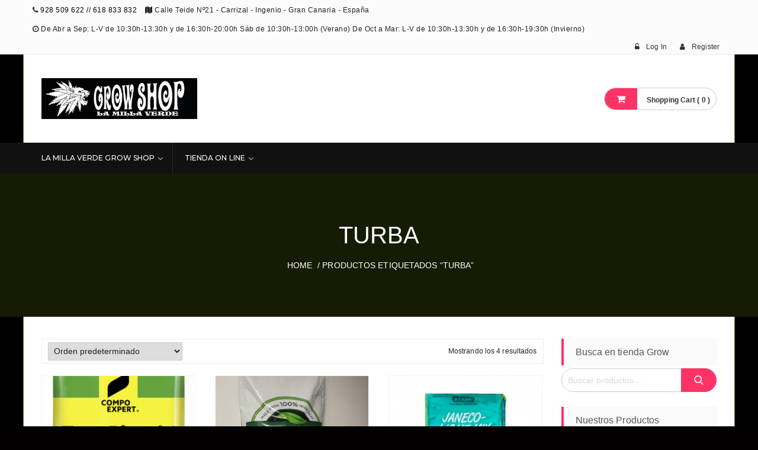

--- FILE ---
content_type: text/html; charset=UTF-8
request_url: https://lamillaverdegrowshop.es/etiqueta-producto/turba/
body_size: 21770
content:
<!DOCTYPE html>
<html lang="es">
<head>
<meta charset="UTF-8">
<meta name="viewport" content="width=device-width, initial-scale=1">
<link rel="profile" href="http://gmpg.org/xfn/11">
<link rel="pingback" href="https://lamillaverdegrowshop.es/xmlrpc.php">

<title>Turba &#8211; Grow Shop La Milla Verde</title>
<meta name='robots' content='max-image-preview:large' />
	<style>img:is([sizes="auto" i], [sizes^="auto," i]) { contain-intrinsic-size: 3000px 1500px }</style>
	<link rel='dns-prefetch' href='//fonts.googleapis.com' />
<link rel='dns-prefetch' href='//www.googletagmanager.com' />
<link rel="alternate" type="application/rss+xml" title="Grow Shop La Milla Verde &raquo; Feed" href="https://lamillaverdegrowshop.es/feed/" />
<link rel="alternate" type="application/rss+xml" title="Grow Shop La Milla Verde &raquo; Feed de los comentarios" href="https://lamillaverdegrowshop.es/comments/feed/" />
<link rel="alternate" type="application/rss+xml" title="Grow Shop La Milla Verde &raquo; Turba Etiqueta Feed" href="https://lamillaverdegrowshop.es/etiqueta-producto/turba/feed/" />
<script type="text/javascript">
/* <![CDATA[ */
window._wpemojiSettings = {"baseUrl":"https:\/\/s.w.org\/images\/core\/emoji\/15.0.3\/72x72\/","ext":".png","svgUrl":"https:\/\/s.w.org\/images\/core\/emoji\/15.0.3\/svg\/","svgExt":".svg","source":{"concatemoji":"https:\/\/lamillaverdegrowshop.es\/wp-includes\/js\/wp-emoji-release.min.js?ver=6.7.4"}};
/*! This file is auto-generated */
!function(i,n){var o,s,e;function c(e){try{var t={supportTests:e,timestamp:(new Date).valueOf()};sessionStorage.setItem(o,JSON.stringify(t))}catch(e){}}function p(e,t,n){e.clearRect(0,0,e.canvas.width,e.canvas.height),e.fillText(t,0,0);var t=new Uint32Array(e.getImageData(0,0,e.canvas.width,e.canvas.height).data),r=(e.clearRect(0,0,e.canvas.width,e.canvas.height),e.fillText(n,0,0),new Uint32Array(e.getImageData(0,0,e.canvas.width,e.canvas.height).data));return t.every(function(e,t){return e===r[t]})}function u(e,t,n){switch(t){case"flag":return n(e,"\ud83c\udff3\ufe0f\u200d\u26a7\ufe0f","\ud83c\udff3\ufe0f\u200b\u26a7\ufe0f")?!1:!n(e,"\ud83c\uddfa\ud83c\uddf3","\ud83c\uddfa\u200b\ud83c\uddf3")&&!n(e,"\ud83c\udff4\udb40\udc67\udb40\udc62\udb40\udc65\udb40\udc6e\udb40\udc67\udb40\udc7f","\ud83c\udff4\u200b\udb40\udc67\u200b\udb40\udc62\u200b\udb40\udc65\u200b\udb40\udc6e\u200b\udb40\udc67\u200b\udb40\udc7f");case"emoji":return!n(e,"\ud83d\udc26\u200d\u2b1b","\ud83d\udc26\u200b\u2b1b")}return!1}function f(e,t,n){var r="undefined"!=typeof WorkerGlobalScope&&self instanceof WorkerGlobalScope?new OffscreenCanvas(300,150):i.createElement("canvas"),a=r.getContext("2d",{willReadFrequently:!0}),o=(a.textBaseline="top",a.font="600 32px Arial",{});return e.forEach(function(e){o[e]=t(a,e,n)}),o}function t(e){var t=i.createElement("script");t.src=e,t.defer=!0,i.head.appendChild(t)}"undefined"!=typeof Promise&&(o="wpEmojiSettingsSupports",s=["flag","emoji"],n.supports={everything:!0,everythingExceptFlag:!0},e=new Promise(function(e){i.addEventListener("DOMContentLoaded",e,{once:!0})}),new Promise(function(t){var n=function(){try{var e=JSON.parse(sessionStorage.getItem(o));if("object"==typeof e&&"number"==typeof e.timestamp&&(new Date).valueOf()<e.timestamp+604800&&"object"==typeof e.supportTests)return e.supportTests}catch(e){}return null}();if(!n){if("undefined"!=typeof Worker&&"undefined"!=typeof OffscreenCanvas&&"undefined"!=typeof URL&&URL.createObjectURL&&"undefined"!=typeof Blob)try{var e="postMessage("+f.toString()+"("+[JSON.stringify(s),u.toString(),p.toString()].join(",")+"));",r=new Blob([e],{type:"text/javascript"}),a=new Worker(URL.createObjectURL(r),{name:"wpTestEmojiSupports"});return void(a.onmessage=function(e){c(n=e.data),a.terminate(),t(n)})}catch(e){}c(n=f(s,u,p))}t(n)}).then(function(e){for(var t in e)n.supports[t]=e[t],n.supports.everything=n.supports.everything&&n.supports[t],"flag"!==t&&(n.supports.everythingExceptFlag=n.supports.everythingExceptFlag&&n.supports[t]);n.supports.everythingExceptFlag=n.supports.everythingExceptFlag&&!n.supports.flag,n.DOMReady=!1,n.readyCallback=function(){n.DOMReady=!0}}).then(function(){return e}).then(function(){var e;n.supports.everything||(n.readyCallback(),(e=n.source||{}).concatemoji?t(e.concatemoji):e.wpemoji&&e.twemoji&&(t(e.twemoji),t(e.wpemoji)))}))}((window,document),window._wpemojiSettings);
/* ]]> */
</script>
<style id='wp-emoji-styles-inline-css' type='text/css'>

	img.wp-smiley, img.emoji {
		display: inline !important;
		border: none !important;
		box-shadow: none !important;
		height: 1em !important;
		width: 1em !important;
		margin: 0 0.07em !important;
		vertical-align: -0.1em !important;
		background: none !important;
		padding: 0 !important;
	}
</style>
<link rel='stylesheet' id='wp-block-library-css' href='https://lamillaverdegrowshop.es/wp-includes/css/dist/block-library/style.min.css?ver=6.7.4' type='text/css' media='all' />
<style id='wp-block-library-theme-inline-css' type='text/css'>
.wp-block-audio :where(figcaption){color:#555;font-size:13px;text-align:center}.is-dark-theme .wp-block-audio :where(figcaption){color:#ffffffa6}.wp-block-audio{margin:0 0 1em}.wp-block-code{border:1px solid #ccc;border-radius:4px;font-family:Menlo,Consolas,monaco,monospace;padding:.8em 1em}.wp-block-embed :where(figcaption){color:#555;font-size:13px;text-align:center}.is-dark-theme .wp-block-embed :where(figcaption){color:#ffffffa6}.wp-block-embed{margin:0 0 1em}.blocks-gallery-caption{color:#555;font-size:13px;text-align:center}.is-dark-theme .blocks-gallery-caption{color:#ffffffa6}:root :where(.wp-block-image figcaption){color:#555;font-size:13px;text-align:center}.is-dark-theme :root :where(.wp-block-image figcaption){color:#ffffffa6}.wp-block-image{margin:0 0 1em}.wp-block-pullquote{border-bottom:4px solid;border-top:4px solid;color:currentColor;margin-bottom:1.75em}.wp-block-pullquote cite,.wp-block-pullquote footer,.wp-block-pullquote__citation{color:currentColor;font-size:.8125em;font-style:normal;text-transform:uppercase}.wp-block-quote{border-left:.25em solid;margin:0 0 1.75em;padding-left:1em}.wp-block-quote cite,.wp-block-quote footer{color:currentColor;font-size:.8125em;font-style:normal;position:relative}.wp-block-quote:where(.has-text-align-right){border-left:none;border-right:.25em solid;padding-left:0;padding-right:1em}.wp-block-quote:where(.has-text-align-center){border:none;padding-left:0}.wp-block-quote.is-large,.wp-block-quote.is-style-large,.wp-block-quote:where(.is-style-plain){border:none}.wp-block-search .wp-block-search__label{font-weight:700}.wp-block-search__button{border:1px solid #ccc;padding:.375em .625em}:where(.wp-block-group.has-background){padding:1.25em 2.375em}.wp-block-separator.has-css-opacity{opacity:.4}.wp-block-separator{border:none;border-bottom:2px solid;margin-left:auto;margin-right:auto}.wp-block-separator.has-alpha-channel-opacity{opacity:1}.wp-block-separator:not(.is-style-wide):not(.is-style-dots){width:100px}.wp-block-separator.has-background:not(.is-style-dots){border-bottom:none;height:1px}.wp-block-separator.has-background:not(.is-style-wide):not(.is-style-dots){height:2px}.wp-block-table{margin:0 0 1em}.wp-block-table td,.wp-block-table th{word-break:normal}.wp-block-table :where(figcaption){color:#555;font-size:13px;text-align:center}.is-dark-theme .wp-block-table :where(figcaption){color:#ffffffa6}.wp-block-video :where(figcaption){color:#555;font-size:13px;text-align:center}.is-dark-theme .wp-block-video :where(figcaption){color:#ffffffa6}.wp-block-video{margin:0 0 1em}:root :where(.wp-block-template-part.has-background){margin-bottom:0;margin-top:0;padding:1.25em 2.375em}
</style>
<style id='global-styles-inline-css' type='text/css'>
:root{--wp--preset--aspect-ratio--square: 1;--wp--preset--aspect-ratio--4-3: 4/3;--wp--preset--aspect-ratio--3-4: 3/4;--wp--preset--aspect-ratio--3-2: 3/2;--wp--preset--aspect-ratio--2-3: 2/3;--wp--preset--aspect-ratio--16-9: 16/9;--wp--preset--aspect-ratio--9-16: 9/16;--wp--preset--color--black: #000000;--wp--preset--color--cyan-bluish-gray: #abb8c3;--wp--preset--color--white: #ffffff;--wp--preset--color--pale-pink: #f78da7;--wp--preset--color--vivid-red: #cf2e2e;--wp--preset--color--luminous-vivid-orange: #ff6900;--wp--preset--color--luminous-vivid-amber: #fcb900;--wp--preset--color--light-green-cyan: #7bdcb5;--wp--preset--color--vivid-green-cyan: #00d084;--wp--preset--color--pale-cyan-blue: #8ed1fc;--wp--preset--color--vivid-cyan-blue: #0693e3;--wp--preset--color--vivid-purple: #9b51e0;--wp--preset--color--primary: #ff3366;--wp--preset--color--secondary: #f33c3c;--wp--preset--color--bblack: var(--wp--preset--color--black);--wp--preset--color--wwhite: #ffffff;--wp--preset--color--link: #112437;--wp--preset--color--linkhover: #ff7101;--wp--preset--color--success: #28a745;--wp--preset--color--error: #e42032;--wp--preset--color--foreground: #005048;--wp--preset--color--tertiary: #005048;--wp--preset--color--triadic: #005048;--wp--preset--color--yellow: #FFB539;--wp--preset--color--shadowopacity: #003432a6;--wp--preset--gradient--vivid-cyan-blue-to-vivid-purple: linear-gradient(135deg,rgba(6,147,227,1) 0%,rgb(155,81,224) 100%);--wp--preset--gradient--light-green-cyan-to-vivid-green-cyan: linear-gradient(135deg,rgb(122,220,180) 0%,rgb(0,208,130) 100%);--wp--preset--gradient--luminous-vivid-amber-to-luminous-vivid-orange: linear-gradient(135deg,rgba(252,185,0,1) 0%,rgba(255,105,0,1) 100%);--wp--preset--gradient--luminous-vivid-orange-to-vivid-red: linear-gradient(135deg,rgba(255,105,0,1) 0%,rgb(207,46,46) 100%);--wp--preset--gradient--very-light-gray-to-cyan-bluish-gray: linear-gradient(135deg,rgb(238,238,238) 0%,rgb(169,184,195) 100%);--wp--preset--gradient--cool-to-warm-spectrum: linear-gradient(135deg,rgb(74,234,220) 0%,rgb(151,120,209) 20%,rgb(207,42,186) 40%,rgb(238,44,130) 60%,rgb(251,105,98) 80%,rgb(254,248,76) 100%);--wp--preset--gradient--blush-light-purple: linear-gradient(135deg,rgb(255,206,236) 0%,rgb(152,150,240) 100%);--wp--preset--gradient--blush-bordeaux: linear-gradient(135deg,rgb(254,205,165) 0%,rgb(254,45,45) 50%,rgb(107,0,62) 100%);--wp--preset--gradient--luminous-dusk: linear-gradient(135deg,rgb(255,203,112) 0%,rgb(199,81,192) 50%,rgb(65,88,208) 100%);--wp--preset--gradient--pale-ocean: linear-gradient(135deg,rgb(255,245,203) 0%,rgb(182,227,212) 50%,rgb(51,167,181) 100%);--wp--preset--gradient--electric-grass: linear-gradient(135deg,rgb(202,248,128) 0%,rgb(113,206,126) 100%);--wp--preset--gradient--midnight: linear-gradient(135deg,rgb(2,3,129) 0%,rgb(40,116,252) 100%);--wp--preset--gradient--vertical-secondary-to-primary: linear-gradient(to bottom,var(--wp--preset--color--secondary) 0%,var(--wp--preset--color--primary) 100%);--wp--preset--gradient--vertical-secondary-to-success: linear-gradient(to bottom,var(--wp--preset--color--secondary) 0%,var(--wp--preset--color--success) 100%);--wp--preset--gradient--vertical-primary-to-foreground: linear-gradient(to bottom,var(--wp--preset--color--primary) 0%,var(--wp--preset--color--foreground) 100%);--wp--preset--gradient--vertical-tertiary-to-primary: linear-gradient(to bottom,var(--wp--preset--color--tertiary) 0%,var(--wp--preset--color--primary) 100%);--wp--preset--gradient--diagonal-primary-to-triadic: linear-gradient(to bottom right,var(--wp--preset--color--secondary) 30%,var(--wp--preset--color--triadic) 100%);--wp--preset--gradient--diagonal-secondary-to-tertiary-left: linear-gradient(to bottom left,var(--wp--preset--color--secondary) 30%,var(--wp--preset--color--tertiary) 70%);--wp--preset--font-size--small: clamp(14px, 0.875rem + ((1vw - 3.2px) * 0.471), 18px);--wp--preset--font-size--medium: clamp(18px, 1.125rem + ((1vw - 3.2px) * 0.706), 24px);--wp--preset--font-size--large: clamp(28px, 1.75rem + ((1vw - 3.2px) * 0.471), 32px);--wp--preset--font-size--x-large: 42px;--wp--preset--font-size--xsmall: clamp(12px, 0.75rem + ((1vw - 3.2px) * 0.471), 16px);--wp--preset--font-size--xmedium: clamp(24px, 1.5rem + ((1vw - 3.2px) * 0.471), 28px);--wp--preset--font-size--xlarge: clamp(32px, 2rem + ((1vw - 3.2px) * 0.471), 36px);--wp--preset--font-size--xxlarge: clamp(36px, 2.25rem + ((1vw - 3.2px) * 0.471), 40px);--wp--preset--font-size--xxxlarge: clamp(40px, 2.5rem + ((1vw - 3.2px) * 0.471), 44px);--wp--preset--font-size--huge: clamp(44px, 2.75rem + ((1vw - 3.2px) * 0.471), 48px);--wp--preset--font-family--system: -apple-system,BlinkMacSystemFont,"Segoe UI",Roboto,Oxygen-Sans,Ubuntu,Cantarell,"Helvetica Neue",sans-serif;--wp--preset--font-family--poppins: 'Poppins', sans-serif;--wp--preset--font-family--oswold: 'Oswald', sans-serif;--wp--preset--font-family--lato: 'Lato', sans-serif;--wp--preset--font-family--opensans: 'Open Sans', sans-serif;--wp--preset--font-family--robotocondensed: 'Roboto Condensed', sans-serif;--wp--preset--font-family--arizonia: 'Arizonia', sans-serif;--wp--preset--font-family--exo: 'Exo', sans-serif;--wp--preset--font-family--inter: "Inter", sans-serif;--wp--preset--font-family--cardo: Cardo;--wp--preset--spacing--20: 0.44rem;--wp--preset--spacing--30: 0.67rem;--wp--preset--spacing--40: 1rem;--wp--preset--spacing--50: 1.5rem;--wp--preset--spacing--60: 2.25rem;--wp--preset--spacing--70: 3.38rem;--wp--preset--spacing--80: 5.06rem;--wp--preset--shadow--natural: 6px 6px 9px rgba(0, 0, 0, 0.2);--wp--preset--shadow--deep: 12px 12px 50px rgba(0, 0, 0, 0.4);--wp--preset--shadow--sharp: 6px 6px 0px rgba(0, 0, 0, 0.2);--wp--preset--shadow--outlined: 6px 6px 0px -3px rgba(255, 255, 255, 1), 6px 6px rgba(0, 0, 0, 1);--wp--preset--shadow--crisp: 6px 6px 0px rgba(0, 0, 0, 1);--wp--preset--shadow--sm: 0 1px 20px var(--wp--preset--color--shadowopacity);--wp--preset--shadow--md: 0 2px 25px var(--wp--preset--color--shadowopacity), 0 2px 20px var(--wp--preset--color--shadowopacity);--wp--preset--shadow--lg: 0 3px 30px var(--wp--preset--color--shadowopacity), 0 3px 30px var(--wp--preset--color--shadowopacity);--wp--preset--shadow--xl: 0 4px 35px var(--wp--preset--color--shadowopacity), 0 4px 40px var(--wp--preset--color--shadowopacity);--wp--custom--typography--font-weight--light: 300;--wp--custom--typography--font-weight--normal: 400;--wp--custom--typography--font-weight--medium: 500;--wp--custom--typography--font-weight--semi-bold: 600;--wp--custom--typography--font-weight--bold: 700;--wp--custom--typography--font-weight--extra-bold: 900;--wp--custom--gap--baseline: 15px;--wp--custom--gap--horizontal: min(30px, 5vw);--wp--custom--gap--vertical: min(30px, 5vw);}:root { --wp--style--global--content-size: 980px;--wp--style--global--wide-size: 1170px; }:where(body) { margin: 0; }.wp-site-blocks > .alignleft { float: left; margin-right: 2em; }.wp-site-blocks > .alignright { float: right; margin-left: 2em; }.wp-site-blocks > .aligncenter { justify-content: center; margin-left: auto; margin-right: auto; }:where(.wp-site-blocks) > * { margin-block-start: 24px; margin-block-end: 0; }:where(.wp-site-blocks) > :first-child { margin-block-start: 0; }:where(.wp-site-blocks) > :last-child { margin-block-end: 0; }:root { --wp--style--block-gap: 24px; }:root :where(.is-layout-flow) > :first-child{margin-block-start: 0;}:root :where(.is-layout-flow) > :last-child{margin-block-end: 0;}:root :where(.is-layout-flow) > *{margin-block-start: 24px;margin-block-end: 0;}:root :where(.is-layout-constrained) > :first-child{margin-block-start: 0;}:root :where(.is-layout-constrained) > :last-child{margin-block-end: 0;}:root :where(.is-layout-constrained) > *{margin-block-start: 24px;margin-block-end: 0;}:root :where(.is-layout-flex){gap: 24px;}:root :where(.is-layout-grid){gap: 24px;}.is-layout-flow > .alignleft{float: left;margin-inline-start: 0;margin-inline-end: 2em;}.is-layout-flow > .alignright{float: right;margin-inline-start: 2em;margin-inline-end: 0;}.is-layout-flow > .aligncenter{margin-left: auto !important;margin-right: auto !important;}.is-layout-constrained > .alignleft{float: left;margin-inline-start: 0;margin-inline-end: 2em;}.is-layout-constrained > .alignright{float: right;margin-inline-start: 2em;margin-inline-end: 0;}.is-layout-constrained > .aligncenter{margin-left: auto !important;margin-right: auto !important;}.is-layout-constrained > :where(:not(.alignleft):not(.alignright):not(.alignfull)){max-width: var(--wp--style--global--content-size);margin-left: auto !important;margin-right: auto !important;}.is-layout-constrained > .alignwide{max-width: var(--wp--style--global--wide-size);}body .is-layout-flex{display: flex;}.is-layout-flex{flex-wrap: wrap;align-items: center;}.is-layout-flex > :is(*, div){margin: 0;}body .is-layout-grid{display: grid;}.is-layout-grid > :is(*, div){margin: 0;}body{color: var(--wp--preset--color--black);font-family: var(--wp--preset--font-family--poppins);font-size: var(--wp--preset--font-size--small);font-weight: var(--wp--custom--typography--font-weight--normal);line-height: 1.6;padding-top: 0px;padding-right: 0px;padding-bottom: 0px;padding-left: 0px;}a:where(:not(.wp-element-button)){text-decoration: false;}h1, h2, h3, h4, h5, h6{color: var(--wp--preset--color--black);font-family: var(--wp--preset--font-family--poppins);font-weight: var(--wp--custom--typography--font-weight--semi-bold);line-height: 1.4;}h1{font-size: var(--wp--preset--font-size--xlarge);}h2{font-size: var(--wp--preset--font-size--large);}h3{font-size: var(--wp--preset--font-size--xmedium);}h4{font-size: var(--wp--preset--font-size--medium);}h5{font-size: 20px;line-height: 1.5;}h6{font-size: var(--wp--preset--font-size--small);line-height: 1.6;}:root :where(.wp-element-button, .wp-block-button__link){background-color: #32373c;border-width: 0;color: #fff;font-family: inherit;font-size: inherit;line-height: inherit;padding: calc(0.667em + 2px) calc(1.333em + 2px);text-decoration: none;}:root :where(.wp-element-button:hover, .wp-block-button__link:hover){background-color: var(--wp--preset--color--secondary);}:root :where(.wp-element-caption, .wp-block-audio figcaption, .wp-block-embed figcaption, .wp-block-gallery figcaption, .wp-block-image figcaption, .wp-block-table figcaption, .wp-block-video figcaption){font-family: var(--wp--preset--font-family--lato);}.has-black-color{color: var(--wp--preset--color--black) !important;}.has-cyan-bluish-gray-color{color: var(--wp--preset--color--cyan-bluish-gray) !important;}.has-white-color{color: var(--wp--preset--color--white) !important;}.has-pale-pink-color{color: var(--wp--preset--color--pale-pink) !important;}.has-vivid-red-color{color: var(--wp--preset--color--vivid-red) !important;}.has-luminous-vivid-orange-color{color: var(--wp--preset--color--luminous-vivid-orange) !important;}.has-luminous-vivid-amber-color{color: var(--wp--preset--color--luminous-vivid-amber) !important;}.has-light-green-cyan-color{color: var(--wp--preset--color--light-green-cyan) !important;}.has-vivid-green-cyan-color{color: var(--wp--preset--color--vivid-green-cyan) !important;}.has-pale-cyan-blue-color{color: var(--wp--preset--color--pale-cyan-blue) !important;}.has-vivid-cyan-blue-color{color: var(--wp--preset--color--vivid-cyan-blue) !important;}.has-vivid-purple-color{color: var(--wp--preset--color--vivid-purple) !important;}.has-primary-color{color: var(--wp--preset--color--primary) !important;}.has-secondary-color{color: var(--wp--preset--color--secondary) !important;}.has-bblack-color{color: var(--wp--preset--color--bblack) !important;}.has-wwhite-color{color: var(--wp--preset--color--wwhite) !important;}.has-link-color{color: var(--wp--preset--color--link) !important;}.has-linkhover-color{color: var(--wp--preset--color--linkhover) !important;}.has-success-color{color: var(--wp--preset--color--success) !important;}.has-error-color{color: var(--wp--preset--color--error) !important;}.has-foreground-color{color: var(--wp--preset--color--foreground) !important;}.has-tertiary-color{color: var(--wp--preset--color--tertiary) !important;}.has-triadic-color{color: var(--wp--preset--color--triadic) !important;}.has-yellow-color{color: var(--wp--preset--color--yellow) !important;}.has-shadowopacity-color{color: var(--wp--preset--color--shadowopacity) !important;}.has-black-background-color{background-color: var(--wp--preset--color--black) !important;}.has-cyan-bluish-gray-background-color{background-color: var(--wp--preset--color--cyan-bluish-gray) !important;}.has-white-background-color{background-color: var(--wp--preset--color--white) !important;}.has-pale-pink-background-color{background-color: var(--wp--preset--color--pale-pink) !important;}.has-vivid-red-background-color{background-color: var(--wp--preset--color--vivid-red) !important;}.has-luminous-vivid-orange-background-color{background-color: var(--wp--preset--color--luminous-vivid-orange) !important;}.has-luminous-vivid-amber-background-color{background-color: var(--wp--preset--color--luminous-vivid-amber) !important;}.has-light-green-cyan-background-color{background-color: var(--wp--preset--color--light-green-cyan) !important;}.has-vivid-green-cyan-background-color{background-color: var(--wp--preset--color--vivid-green-cyan) !important;}.has-pale-cyan-blue-background-color{background-color: var(--wp--preset--color--pale-cyan-blue) !important;}.has-vivid-cyan-blue-background-color{background-color: var(--wp--preset--color--vivid-cyan-blue) !important;}.has-vivid-purple-background-color{background-color: var(--wp--preset--color--vivid-purple) !important;}.has-primary-background-color{background-color: var(--wp--preset--color--primary) !important;}.has-secondary-background-color{background-color: var(--wp--preset--color--secondary) !important;}.has-bblack-background-color{background-color: var(--wp--preset--color--bblack) !important;}.has-wwhite-background-color{background-color: var(--wp--preset--color--wwhite) !important;}.has-link-background-color{background-color: var(--wp--preset--color--link) !important;}.has-linkhover-background-color{background-color: var(--wp--preset--color--linkhover) !important;}.has-success-background-color{background-color: var(--wp--preset--color--success) !important;}.has-error-background-color{background-color: var(--wp--preset--color--error) !important;}.has-foreground-background-color{background-color: var(--wp--preset--color--foreground) !important;}.has-tertiary-background-color{background-color: var(--wp--preset--color--tertiary) !important;}.has-triadic-background-color{background-color: var(--wp--preset--color--triadic) !important;}.has-yellow-background-color{background-color: var(--wp--preset--color--yellow) !important;}.has-shadowopacity-background-color{background-color: var(--wp--preset--color--shadowopacity) !important;}.has-black-border-color{border-color: var(--wp--preset--color--black) !important;}.has-cyan-bluish-gray-border-color{border-color: var(--wp--preset--color--cyan-bluish-gray) !important;}.has-white-border-color{border-color: var(--wp--preset--color--white) !important;}.has-pale-pink-border-color{border-color: var(--wp--preset--color--pale-pink) !important;}.has-vivid-red-border-color{border-color: var(--wp--preset--color--vivid-red) !important;}.has-luminous-vivid-orange-border-color{border-color: var(--wp--preset--color--luminous-vivid-orange) !important;}.has-luminous-vivid-amber-border-color{border-color: var(--wp--preset--color--luminous-vivid-amber) !important;}.has-light-green-cyan-border-color{border-color: var(--wp--preset--color--light-green-cyan) !important;}.has-vivid-green-cyan-border-color{border-color: var(--wp--preset--color--vivid-green-cyan) !important;}.has-pale-cyan-blue-border-color{border-color: var(--wp--preset--color--pale-cyan-blue) !important;}.has-vivid-cyan-blue-border-color{border-color: var(--wp--preset--color--vivid-cyan-blue) !important;}.has-vivid-purple-border-color{border-color: var(--wp--preset--color--vivid-purple) !important;}.has-primary-border-color{border-color: var(--wp--preset--color--primary) !important;}.has-secondary-border-color{border-color: var(--wp--preset--color--secondary) !important;}.has-bblack-border-color{border-color: var(--wp--preset--color--bblack) !important;}.has-wwhite-border-color{border-color: var(--wp--preset--color--wwhite) !important;}.has-link-border-color{border-color: var(--wp--preset--color--link) !important;}.has-linkhover-border-color{border-color: var(--wp--preset--color--linkhover) !important;}.has-success-border-color{border-color: var(--wp--preset--color--success) !important;}.has-error-border-color{border-color: var(--wp--preset--color--error) !important;}.has-foreground-border-color{border-color: var(--wp--preset--color--foreground) !important;}.has-tertiary-border-color{border-color: var(--wp--preset--color--tertiary) !important;}.has-triadic-border-color{border-color: var(--wp--preset--color--triadic) !important;}.has-yellow-border-color{border-color: var(--wp--preset--color--yellow) !important;}.has-shadowopacity-border-color{border-color: var(--wp--preset--color--shadowopacity) !important;}.has-vivid-cyan-blue-to-vivid-purple-gradient-background{background: var(--wp--preset--gradient--vivid-cyan-blue-to-vivid-purple) !important;}.has-light-green-cyan-to-vivid-green-cyan-gradient-background{background: var(--wp--preset--gradient--light-green-cyan-to-vivid-green-cyan) !important;}.has-luminous-vivid-amber-to-luminous-vivid-orange-gradient-background{background: var(--wp--preset--gradient--luminous-vivid-amber-to-luminous-vivid-orange) !important;}.has-luminous-vivid-orange-to-vivid-red-gradient-background{background: var(--wp--preset--gradient--luminous-vivid-orange-to-vivid-red) !important;}.has-very-light-gray-to-cyan-bluish-gray-gradient-background{background: var(--wp--preset--gradient--very-light-gray-to-cyan-bluish-gray) !important;}.has-cool-to-warm-spectrum-gradient-background{background: var(--wp--preset--gradient--cool-to-warm-spectrum) !important;}.has-blush-light-purple-gradient-background{background: var(--wp--preset--gradient--blush-light-purple) !important;}.has-blush-bordeaux-gradient-background{background: var(--wp--preset--gradient--blush-bordeaux) !important;}.has-luminous-dusk-gradient-background{background: var(--wp--preset--gradient--luminous-dusk) !important;}.has-pale-ocean-gradient-background{background: var(--wp--preset--gradient--pale-ocean) !important;}.has-electric-grass-gradient-background{background: var(--wp--preset--gradient--electric-grass) !important;}.has-midnight-gradient-background{background: var(--wp--preset--gradient--midnight) !important;}.has-vertical-secondary-to-primary-gradient-background{background: var(--wp--preset--gradient--vertical-secondary-to-primary) !important;}.has-vertical-secondary-to-success-gradient-background{background: var(--wp--preset--gradient--vertical-secondary-to-success) !important;}.has-vertical-primary-to-foreground-gradient-background{background: var(--wp--preset--gradient--vertical-primary-to-foreground) !important;}.has-vertical-tertiary-to-primary-gradient-background{background: var(--wp--preset--gradient--vertical-tertiary-to-primary) !important;}.has-diagonal-primary-to-triadic-gradient-background{background: var(--wp--preset--gradient--diagonal-primary-to-triadic) !important;}.has-diagonal-secondary-to-tertiary-left-gradient-background{background: var(--wp--preset--gradient--diagonal-secondary-to-tertiary-left) !important;}.has-small-font-size{font-size: var(--wp--preset--font-size--small) !important;}.has-medium-font-size{font-size: var(--wp--preset--font-size--medium) !important;}.has-large-font-size{font-size: var(--wp--preset--font-size--large) !important;}.has-x-large-font-size{font-size: var(--wp--preset--font-size--x-large) !important;}.has-xsmall-font-size{font-size: var(--wp--preset--font-size--xsmall) !important;}.has-xmedium-font-size{font-size: var(--wp--preset--font-size--xmedium) !important;}.has-xlarge-font-size{font-size: var(--wp--preset--font-size--xlarge) !important;}.has-xxlarge-font-size{font-size: var(--wp--preset--font-size--xxlarge) !important;}.has-xxxlarge-font-size{font-size: var(--wp--preset--font-size--xxxlarge) !important;}.has-huge-font-size{font-size: var(--wp--preset--font-size--huge) !important;}.has-system-font-family{font-family: var(--wp--preset--font-family--system) !important;}.has-poppins-font-family{font-family: var(--wp--preset--font-family--poppins) !important;}.has-oswold-font-family{font-family: var(--wp--preset--font-family--oswold) !important;}.has-lato-font-family{font-family: var(--wp--preset--font-family--lato) !important;}.has-opensans-font-family{font-family: var(--wp--preset--font-family--opensans) !important;}.has-robotocondensed-font-family{font-family: var(--wp--preset--font-family--robotocondensed) !important;}.has-arizonia-font-family{font-family: var(--wp--preset--font-family--arizonia) !important;}.has-exo-font-family{font-family: var(--wp--preset--font-family--exo) !important;}.has-inter-font-family{font-family: var(--wp--preset--font-family--inter) !important;}.has-cardo-font-family{font-family: var(--wp--preset--font-family--cardo) !important;}
:root :where(.wp-block-button .wp-block-button__link){background-color: var(--wp--preset--color--primary);border-radius: 5px;color: var(--wp--preset--color--white);font-weight: var(--wp--custom--typography--font-weight--bold);line-height: 1;padding-top: 20px;padding-right: 32px;padding-bottom: 20px;padding-left: 32px;}
:root :where(.wp-block-pullquote){font-size: 1.5em;line-height: 1.6;}
:root :where(.wp-block-avatar img){border-radius: 90px;}
:root :where(.wp-block-list){line-height: 1.5;margin-top: 10px;margin-bottom: 10px;padding-left: 30px;}
:root :where(.wp-block-table > table){margin-top: 1em;margin-bottom: 1em;padding-left: 20px;}
:root :where(.wp-block-separator){margin-top: 1em;margin-bottom: 1em;}
:root :where(.wp-block-read-more){border-radius: 5px;font-weight: var(--wp--custom--typography--font-weight--bold);line-height: 1;padding-top: 18px;padding-right: 32px;padding-bottom: 18px;padding-left: 32px;}
:root :where(.wp-block-site-title){color: var(--wp--preset--color--white);text-transform: uppercase;}
</style>
<link rel='stylesheet' id='woocommerce-layout-css' href='https://lamillaverdegrowshop.es/wp-content/plugins/woocommerce/assets/css/woocommerce-layout.css?ver=9.5.3' type='text/css' media='all' />
<link rel='stylesheet' id='woocommerce-smallscreen-css' href='https://lamillaverdegrowshop.es/wp-content/plugins/woocommerce/assets/css/woocommerce-smallscreen.css?ver=9.5.3' type='text/css' media='only screen and (max-width: 768px)' />
<link rel='stylesheet' id='woocommerce-general-css' href='https://lamillaverdegrowshop.es/wp-content/plugins/woocommerce/assets/css/woocommerce.css?ver=9.5.3' type='text/css' media='all' />
<style id='woocommerce-inline-inline-css' type='text/css'>
.woocommerce form .form-row .required { visibility: visible; }
</style>
<link rel='stylesheet' id='metrostore-google-fonts-css' href='//fonts.googleapis.com/css?family=Open+Sans+Condensed%3A300%2C700%7COpen+Sans%3A300%2C400%2C600%2C700%2C800%7CKarla%3A400%2C400italic%2C700%2C700italic%7CDancing+Script%3A400%2C700%7CSource+Sans+Pro%3A200%2C200italic%2C300%2C300italic%2C400%2C400italic%2C600%2C600italic%2C700%2C700italic%2C900%2C900italic%7CSource+Code+Pro%3A400%2C500%2C600%2C700%2C300%7CMontserrat%3A400%2C500%2C600%2C700%2C800&#038;ver=6.7.4' type='text/css' media='all' />
<link rel='stylesheet' id='bootstrap-css' href='https://lamillaverdegrowshop.es/wp-content/themes/metrostore/assets/library/bootstrap/css/bootstrap.min.css?ver=6.7.4' type='text/css' media='all' />
<link rel='stylesheet' id='fontawesome-css' href='https://lamillaverdegrowshop.es/wp-content/themes/metrostore/assets/library/font-awesome/css/font-awesome.min.css?ver=6.7.4' type='text/css' media='all' />
<link rel='stylesheet' id='jquery-flexslider-css' href='https://lamillaverdegrowshop.es/wp-content/themes/metrostore/assets/library/flexslider/css/flexslider.css?ver=6.7.4' type='text/css' media='all' />
<link rel='stylesheet' id='owl-carousel-css' href='https://lamillaverdegrowshop.es/wp-content/themes/metrostore/assets/library/carouselowl/css/owl.carousel.css?ver=6.7.4' type='text/css' media='all' />
<link rel='stylesheet' id='owl-theme-css' href='https://lamillaverdegrowshop.es/wp-content/themes/metrostore/assets/library/carouselowl/css/owl.theme.css?ver=6.7.4' type='text/css' media='all' />
<link rel='stylesheet' id='metrostore-style-css' href='https://lamillaverdegrowshop.es/wp-content/themes/metrostore/style.css?ver=6.7.4' type='text/css' media='all' />
<link rel='stylesheet' id='pwb-styles-frontend-css' href='https://lamillaverdegrowshop.es/wp-content/plugins/perfect-woocommerce-brands/build/frontend/css/style.css?ver=3.4.8' type='text/css' media='all' />
<script type="text/javascript" src="https://lamillaverdegrowshop.es/wp-includes/js/jquery/jquery.min.js?ver=3.7.1" id="jquery-core-js"></script>
<script type="text/javascript" src="https://lamillaverdegrowshop.es/wp-includes/js/jquery/jquery-migrate.min.js?ver=3.4.1" id="jquery-migrate-js"></script>
<script type="text/javascript" src="https://lamillaverdegrowshop.es/wp-content/plugins/woocommerce/assets/js/jquery-blockui/jquery.blockUI.min.js?ver=2.7.0-wc.9.5.3" id="jquery-blockui-js" defer="defer" data-wp-strategy="defer"></script>
<script type="text/javascript" id="wc-add-to-cart-js-extra">
/* <![CDATA[ */
var wc_add_to_cart_params = {"ajax_url":"\/wp-admin\/admin-ajax.php","wc_ajax_url":"\/?wc-ajax=%%endpoint%%","i18n_view_cart":"Ver carrito","cart_url":"https:\/\/lamillaverdegrowshop.es\/carrito\/","is_cart":"","cart_redirect_after_add":"no"};
/* ]]> */
</script>
<script type="text/javascript" src="https://lamillaverdegrowshop.es/wp-content/plugins/woocommerce/assets/js/frontend/add-to-cart.min.js?ver=9.5.3" id="wc-add-to-cart-js" defer="defer" data-wp-strategy="defer"></script>
<script type="text/javascript" src="https://lamillaverdegrowshop.es/wp-content/plugins/woocommerce/assets/js/js-cookie/js.cookie.min.js?ver=2.1.4-wc.9.5.3" id="js-cookie-js" defer="defer" data-wp-strategy="defer"></script>
<script type="text/javascript" id="woocommerce-js-extra">
/* <![CDATA[ */
var woocommerce_params = {"ajax_url":"\/wp-admin\/admin-ajax.php","wc_ajax_url":"\/?wc-ajax=%%endpoint%%"};
/* ]]> */
</script>
<script type="text/javascript" src="https://lamillaverdegrowshop.es/wp-content/plugins/woocommerce/assets/js/frontend/woocommerce.min.js?ver=9.5.3" id="woocommerce-js" defer="defer" data-wp-strategy="defer"></script>
<!--[if lt IE 9]>
<script type="text/javascript" src="https://lamillaverdegrowshop.es/wp-content/themes/metrostore/assets/library/html5shiv/html5shiv.min.js?ver=1.5.1" id="html5-js"></script>
<![endif]-->
<!--[if lt IE 9]>
<script type="text/javascript" src="https://lamillaverdegrowshop.es/wp-content/themes/metrostore/assets/library/respond/respond.min.js?ver=1.5.1" id="respond-js"></script>
<![endif]-->
<script type="text/javascript" src="https://lamillaverdegrowshop.es/wp-content/themes/metrostore/assets/library/bootstrap/js/bootstrap.min.js?ver=1.5.1" id="bootstrap-js"></script>
<script type="text/javascript" src="https://lamillaverdegrowshop.es/wp-content/themes/metrostore/assets/library/carouselowl/js/owl.carousel.min.js?ver=1.5.1" id="owl-carousel-min-js"></script>
<script type="text/javascript" src="https://lamillaverdegrowshop.es/wp-content/themes/metrostore/assets/js/mobile-menu.js?ver=1.5.1" id="mobile-menu-js"></script>
<script type="text/javascript" src="https://lamillaverdegrowshop.es/wp-content/themes/metrostore/assets/library/waypoints/jquery.waypoints.min.js?ver=1.5.1" id="waypoints-js"></script>
<script type="text/javascript" src="https://lamillaverdegrowshop.es/wp-content/themes/metrostore/assets/js/jquery.youtubebackground.js?ver=1.5.1" id="youtubebackground-js"></script>
<script type="text/javascript" id="metrostore-main-js-extra">
/* <![CDATA[ */
var metrostore_ajax_script = {"ajaxurl":"https:\/\/lamillaverdegrowshop.es\/wp-admin\/admin-ajax.php"};
/* ]]> */
</script>
<script type="text/javascript" src="https://lamillaverdegrowshop.es/wp-content/themes/metrostore/assets/js/metrostore-main.js?ver=1.5.1" id="metrostore-main-js"></script>
<script type="text/javascript" src="https://lamillaverdegrowshop.es/wp-content/themes/metrostore/assets/js/infographic.js?ver=1.5.1" id="infographic-js"></script>
<link rel="https://api.w.org/" href="https://lamillaverdegrowshop.es/wp-json/" /><link rel="alternate" title="JSON" type="application/json" href="https://lamillaverdegrowshop.es/wp-json/wp/v2/product_tag/164" /><link rel="EditURI" type="application/rsd+xml" title="RSD" href="https://lamillaverdegrowshop.es/xmlrpc.php?rsd" />
<meta name="generator" content="WordPress 6.7.4" />
<meta name="generator" content="WooCommerce 9.5.3" />
<meta name="generator" content="Site Kit by Google 1.144.0" />	<noscript><style>.woocommerce-product-gallery{ opacity: 1 !important; }</style></noscript>
		<style type="text/css">
			.site-title,
		.site-description {
			position: absolute;
			clip: rect(1px, 1px, 1px, 1px);
		}
		</style>
	<style type="text/css" id="custom-background-css">
body.custom-background { background-color: #020000; background-image: url("https://lamillaverdegrowshop.es/wp-content/uploads/2021/03/7jsdfnabd.gif"); background-position: center center; background-size: auto; background-repeat: repeat; background-attachment: fixed; }
</style>
	<style class='wp-fonts-local' type='text/css'>
@font-face{font-family:Inter;font-style:normal;font-weight:300 900;font-display:fallback;src:url('https://lamillaverdegrowshop.es/wp-content/plugins/woocommerce/assets/fonts/Inter-VariableFont_slnt,wght.woff2') format('woff2');font-stretch:normal;}
@font-face{font-family:Cardo;font-style:normal;font-weight:400;font-display:fallback;src:url('https://lamillaverdegrowshop.es/wp-content/plugins/woocommerce/assets/fonts/cardo_normal_400.woff2') format('woff2');}
</style>
<link rel="icon" href="https://lamillaverdegrowshop.es/wp-content/uploads/2021/04/icono.gif" sizes="32x32" />
<link rel="icon" href="https://lamillaverdegrowshop.es/wp-content/uploads/2021/04/icono.gif" sizes="192x192" />
<link rel="apple-touch-icon" href="https://lamillaverdegrowshop.es/wp-content/uploads/2021/04/icono.gif" />
<meta name="msapplication-TileImage" content="https://lamillaverdegrowshop.es/wp-content/uploads/2021/04/icono.gif" />
</head>

<body class="archive tax-product_tag term-turba term-164 custom-background wp-custom-logo wp-embed-responsive theme-metrostore woocommerce woocommerce-page woocommerce-no-js hfeed columns-3">
<!-- mobile menu -->
<div id="mobile-menu" class="menu-menu-1-container"><ul id="menu-menu-1" class=""><li id="menu-item-73" class="menu-item menu-item-type-post_type menu-item-object-page menu-item-has-children menu-item-73"><a href="https://lamillaverdegrowshop.es/la-milla-verde-grow-shop-2/">La Milla Verde  Grow Shop</a>
<ul class="sub-menu">
	<li id="menu-item-634" class="menu-item menu-item-type-post_type menu-item-object-page menu-item-634"><a href="https://lamillaverdegrowshop.es/grow-shop-las-palmas/">Grow Shop Las Palmas</a></li>
	<li id="menu-item-107" class="menu-item menu-item-type-post_type menu-item-object-page menu-item-107"><a href="https://lamillaverdegrowshop.es/semillas/">Semillas</a></li>
	<li id="menu-item-116" class="menu-item menu-item-type-post_type menu-item-object-page menu-item-116"><a href="https://lamillaverdegrowshop.es/nuestro-alcance/">Nuestro alcance</a></li>
	<li id="menu-item-122" class="menu-item menu-item-type-post_type menu-item-object-page menu-item-122"><a href="https://lamillaverdegrowshop.es/donde-estamos/">Dónde estamos</a></li>
	<li id="menu-item-126" class="menu-item menu-item-type-post_type menu-item-object-page menu-item-126"><a href="https://lamillaverdegrowshop.es/contactanos/">Contáctanos</a></li>
</ul>
</li>
<li id="menu-item-70" class="menu-item menu-item-type-post_type menu-item-object-page menu-item-has-children menu-item-70"><a href="https://lamillaverdegrowshop.es/tienda/">Tienda on line</a>
<ul class="sub-menu">
	<li id="menu-item-71" class="menu-item menu-item-type-post_type menu-item-object-page menu-item-71"><a href="https://lamillaverdegrowshop.es/carrito/">Carrito</a></li>
	<li id="menu-item-74" class="menu-item menu-item-type-post_type menu-item-object-page menu-item-74"><a href="https://lamillaverdegrowshop.es/mi-cuenta/">Mi cuenta</a></li>
	<li id="menu-item-76" class="menu-item menu-item-type-custom menu-item-object-custom menu-item-76"><a href="http://lamillaverdegrowshop.es/index.php/mi-cuenta/lost-password/">Contraseña perdida</a></li>
	<li id="menu-item-72" class="menu-item menu-item-type-post_type menu-item-object-page menu-item-72"><a href="https://lamillaverdegrowshop.es/finalizar-compra/">Finalizar compra</a></li>
</ul>
</li>
</ul></div>
<div id="page" class="site">

			<header id="masthead" class="site-header header-two" role="banner">		
			<div class="header-container">
					<div class="header-top">
			  <div class="container">
			    <div class="row">
			      
				    <div class="quickinfo_main pull-left">
        				<ul class="quickinfo">
        					                            
                                    							
        	                    <li>
        	                    	<i class="fa fa-phone"></i>
        	                    	<a href="tel:928509622618833832">
        	                    		 928 509 622 // 618 833 832             	                    	</a>
        	                    </li>
                                                        
                                    							
        	                    <li>        	                    	
    	                    		<i class="fa fa-map"></i>
    	                    		Calle Teide Nº21 - Carrizal - Ingenio - Gran Canaria - España        	                    </li>
                                                        
                                    							
        	                    <li>
        	                    	<i class="fa fa-clock-o"></i>
        	                    	De Abr a Sep: L-V de 10:30h-13:30h y de 16:30h-20:00h Sáb de 10:30h-13:00h (Verano) De Oct a Mar: L-V de 10:30h-13:30h y de 16:30h-19:30h (Invierno)        	                    </li>
                                    	                    
        				</ul>
				        
				    </div>

				    <div class="headerlinkmenu pull-right">
				        <div class="links">
				          					          	
				          	
					            <div class="login">
					          		<a href="https://lamillaverdegrowshop.es/mi-cuenta/">
					          			<i class="fa fa-unlock-alt"></i>
					          			<span>Log In</span>
					          		</a>
					          	</div>
					          
					          	<div class="login">
						          	<a href="https://lamillaverdegrowshop.es/mi-cuenta/">
							          	<i class="fa fa-user"></i>
							          	<span>Register</span>
							        </a>
					          	</div>

				          					    	</div>
			      	</div>

			    </div>
			  </div>
			</div><!-- End header-top -->
					<div class="container logo_nav">
		        <div class="row">		          
		          <div class="col-md-3 col-sm-6 col-xs-12">
		            <div class="logo site-branding">
		            	<a href="https://lamillaverdegrowshop.es/" class="custom-logo-link" rel="home"><img width="790" height="208" src="https://lamillaverdegrowshop.es/wp-content/uploads/2020/10/Luminoso-recortado.jpeg" class="custom-logo" alt="Mucho más que un Grow Shop" decoding="async" fetchpriority="high" srcset="https://lamillaverdegrowshop.es/wp-content/uploads/2020/10/Luminoso-recortado.jpeg 790w, https://lamillaverdegrowshop.es/wp-content/uploads/2020/10/Luminoso-recortado-300x79.jpeg 300w, https://lamillaverdegrowshop.es/wp-content/uploads/2020/10/Luminoso-recortado-768x202.jpeg 768w, https://lamillaverdegrowshop.es/wp-content/uploads/2020/10/Luminoso-recortado-600x158.jpeg 600w" sizes="(max-width: 790px) 100vw, 790px" /></a>		            	<h1 class="site-title">
		            		<a href="https://lamillaverdegrowshop.es/" rel="home">
		            			Grow Shop La Milla Verde		            		</a>
		            	</h1>
		            			            		<p class="site-description">Grow Shop &#8211; Tienda Online</p>
		            			            </div><!-- .site-branding -->
		          </div>
		          
		          <!--support client-->
		          <div class="col-md-6 hidden-sm hidden-xs">
		            <div class="support-client">
		              <div class="row">
		                <div class="col-md-6">
		                  <div class="box-container fa ">
		                    <div class="box-inner">
		                      <h2></h2>
		                      <p></p>
		                    </div>
		                  </div>
		                </div>
		                <div class="col-md-6 ">
		                  <div class="box-container fa ">
		                    <div class="box-inner">
		                        <h2></h2>
		                        <p></p>
		                    </div>
		                  </div>
		                </div>
		              </div>
		            </div>
		          </div>
		          <!-- top cart -->
		          
		          <div class="col-md-3 col-sm-6 top-cart">
		            <div class="mm-toggle-wrap">
						<div class="mm-toggle">
							<i class="fa fa-align-justify"></i>
							<span class="mm-label">Menu</span> 
						</div>
		            </div>
		            		            	<div class="top-cart-contain">
			              <div class="mini-cart">
			                <div data-toggle="dropdown" data-hover="dropdown" class="basket dropdown-toggle">
			                	        <a class="cart-contents" href="https://lamillaverdegrowshop.es/carrito/" title="shopping cart">
            <i class="fa fa-shopping-cart"></i>
            <span class="count">
                Shopping Cart ( 0 )
            </span>
        </a>
    			                </div>
			                <div>
			                    <div class="top-cart-content">
			                    	<div class="block-subtitle">Recently added item(s)</div>
			                    	<div class="widget woocommerce widget_shopping_cart"><div class="widget_shopping_cart_content"></div></div>			                    </div>
			                </div>
			              </div>
		            	</div>
		            		          </div>
		        </div>
		    </div><!-- End Main Header -->
					</div>
		</header><!-- #masthead -->
		
<nav class="mainnav">
    <div class="stick-logo">
    	<a href="https://lamillaverdegrowshop.es/" class="custom-logo-link" rel="home"><img width="790" height="208" src="https://lamillaverdegrowshop.es/wp-content/uploads/2020/10/Luminoso-recortado.jpeg" class="custom-logo" alt="Mucho más que un Grow Shop" decoding="async" srcset="https://lamillaverdegrowshop.es/wp-content/uploads/2020/10/Luminoso-recortado.jpeg 790w, https://lamillaverdegrowshop.es/wp-content/uploads/2020/10/Luminoso-recortado-300x79.jpeg 300w, https://lamillaverdegrowshop.es/wp-content/uploads/2020/10/Luminoso-recortado-768x202.jpeg 768w, https://lamillaverdegrowshop.es/wp-content/uploads/2020/10/Luminoso-recortado-600x158.jpeg 600w" sizes="(max-width: 790px) 100vw, 790px" /></a>    </div>

    <div class="container">
      <div class="row">
        <div class="mtmegamenu">
            <div class="menu-menu-1-container"><ul id="primary-menu" class="menu"><li class="menu-item menu-item-type-post_type menu-item-object-page menu-item-has-children menu-item-73"><a href="https://lamillaverdegrowshop.es/la-milla-verde-grow-shop-2/">La Milla Verde  Grow Shop</a>
<ul class="sub-menu">
	<li class="menu-item menu-item-type-post_type menu-item-object-page menu-item-634"><a href="https://lamillaverdegrowshop.es/grow-shop-las-palmas/">Grow Shop Las Palmas</a></li>
	<li class="menu-item menu-item-type-post_type menu-item-object-page menu-item-107"><a href="https://lamillaverdegrowshop.es/semillas/">Semillas</a></li>
	<li class="menu-item menu-item-type-post_type menu-item-object-page menu-item-116"><a href="https://lamillaverdegrowshop.es/nuestro-alcance/">Nuestro alcance</a></li>
	<li class="menu-item menu-item-type-post_type menu-item-object-page menu-item-122"><a href="https://lamillaverdegrowshop.es/donde-estamos/">Dónde estamos</a></li>
	<li class="menu-item menu-item-type-post_type menu-item-object-page menu-item-126"><a href="https://lamillaverdegrowshop.es/contactanos/">Contáctanos</a></li>
</ul>
</li>
<li class="menu-item menu-item-type-post_type menu-item-object-page menu-item-has-children menu-item-70"><a href="https://lamillaverdegrowshop.es/tienda/">Tienda on line</a>
<ul class="sub-menu">
	<li class="menu-item menu-item-type-post_type menu-item-object-page menu-item-71"><a href="https://lamillaverdegrowshop.es/carrito/">Carrito</a></li>
	<li class="menu-item menu-item-type-post_type menu-item-object-page menu-item-74"><a href="https://lamillaverdegrowshop.es/mi-cuenta/">Mi cuenta</a></li>
	<li class="menu-item menu-item-type-custom menu-item-object-custom menu-item-76"><a href="http://lamillaverdegrowshop.es/index.php/mi-cuenta/lost-password/">Contraseña perdida</a></li>
	<li class="menu-item menu-item-type-post_type menu-item-object-page menu-item-72"><a href="https://lamillaverdegrowshop.es/finalizar-compra/">Finalizar compra</a></li>
</ul>
</li>
</ul></div>        </div>
      </div>
    </div>
</nav><!-- end nav -->


<div id="content" class="site-content">
            <div class="page_header_wrap" style="background:url('http://lamillaverdegrowshop.es/wp-content/uploads/2017/05/cabecera-1.jpg') no-repeat center; background-size: cover; background-attachment:fixed;">
                <div class="container">
                    <header class="entry-header">
                                                    <h1 class="entry-title">Turba</h1>
                         
                    </header><!-- .entry-header -->
                    <div class="woocommerce-breadcrumb" itemprop="breadcrumb"><a href="https://lamillaverdegrowshop.es">Home</a> &#47; Productos etiquetados &ldquo;Turba&rdquo;</div>                </div>
            </div>
                <div class="main-container">
		    <div class="container">
		      	<div class="row">
		      		<div class="content-area col-main col-sm-9">
    <header class="woocommerce-products-header">
	
	</header>
<div class="woocommerce-notices-wrapper"></div><div class="toolbar"><p class="woocommerce-result-count" >
	Mostrando los 4 resultados</p>
<form class="woocommerce-ordering" method="get">
	<select name="orderby" class="orderby" aria-label="Pedido de la tienda">
					<option value="menu_order"  selected='selected'>Orden predeterminado</option>
					<option value="popularity" >Ordenar por popularidad</option>
					<option value="rating" >Ordenar por puntuación media</option>
					<option value="date" >Ordenar por los últimos</option>
					<option value="price" >Ordenar por precio: bajo a alto</option>
					<option value="price-desc" >Ordenar por precio: alto a bajo</option>
			</select>
	<input type="hidden" name="paged" value="1" />
	</form>
</div><ul class="products columns-3">
<li class="product type-product post-1884 status-publish first instock product_cat-sustratos product_tag-compos product_tag-sustrato product_tag-terraplant product_tag-tierra product_tag-turba has-post-thumbnail sold-individually taxable shipping-taxable purchasable product-type-simple">
	        	<div class="product-item">
                <div class="item-inner">

                	<div class="product-thumbnail">

                                                                   	  
                    	<div class="pr-img-area">
                    	    <figure>
                                <img width="240" height="300" src="https://lamillaverdegrowshop.es/wp-content/uploads/2021/03/Terraplant-80-ltr-240x300.png" class="first-img wp-post-image" alt="" decoding="async" /> 
                                <img width="240" height="300" src="https://lamillaverdegrowshop.es/wp-content/uploads/2021/03/Terraplant-80-ltr-240x300.png" class="hover-img wp-post-image" alt="" decoding="async" />                    	    </figure>
                            <div class="add-to-cart-mt">                	      
                    	       <a href="?add-to-cart=1884" aria-describedby="woocommerce_loop_add_to_cart_link_describedby_1884" data-quantity="1" class="button product_type_simple add_to_cart_button ajax_add_to_cart" data-product_id="1884" data-product_sku="" aria-label="Añadir al carrito: &ldquo;COMPO TIERRA SUSTRATO TERRAPLANT 1 80 LTR&rdquo;" rel="nofollow" data-success_message="«COMPO TIERRA SUSTRATO TERRAPLANT 1 80 LTR» se ha añadido a tu carrito">Añadir al carrito</a>	<span id="woocommerce_loop_add_to_cart_link_describedby_1884" class="screen-reader-text">
			</span>
 
                    	    </div>

                    	</div>
                	  
                    	<div class="pr-info-area">
                    	    <div class="pr-button">
                        	    <div class="mt-button add_to_wishlist">
                                     
                                </div>
                        	    <div class="mt-button add_to_compare"> 
                                                                       
                                </div>
                        	    <div class="mt-button quick-view"> 
                                                                    </div>
                    	    </div>
                    	</div>
                	</div>

                    <div class="item-info">
                        <div class="info-inner">
                            <div class="item-title"> 
                                <h3>
                                    <a title="COMPO TIERRA SUSTRATO TERRAPLANT 1 80 LTR" href="https://lamillaverdegrowshop.es/producto/compo-tierra-sustrato-terraplant-80-ltr/">
                                        COMPO TIERRA SUSTRATO TERRAPLANT 1 80 LTR                                    </a>
                                </h3>
                            </div>

                            <div class="item-content">
                              <div class="rating">
                                                              </div>
                              <div class="item-price">
                                
	<span class="price"><span class="woocommerce-Price-amount amount"><bdi>16,00<span class="woocommerce-Price-currencySymbol">&euro;</span></bdi></span></span>
                              </div>
                            </div>
                        </div>
                    </div>
    </a>        		</div>
            </div>
    </li>
<li class="product type-product post-230 status-publish outofstock product_cat-sustratos product_tag-compos product_tag-sustrato product_tag-tierra product_tag-turba has-post-thumbnail sold-individually taxable shipping-taxable purchasable product-type-simple">
	        	<div class="product-item">
                <div class="item-inner">

                	<div class="product-thumbnail">

                                                                   	  
                    	<div class="pr-img-area">
                    	    <figure>
                                <img width="300" height="300" src="https://lamillaverdegrowshop.es/wp-content/uploads/2017/05/IMG_20170517_192433-300x300.jpg" class="first-img wp-post-image" alt="" decoding="async" srcset="https://lamillaverdegrowshop.es/wp-content/uploads/2017/05/IMG_20170517_192433-300x300.jpg 300w, https://lamillaverdegrowshop.es/wp-content/uploads/2017/05/IMG_20170517_192433-100x100.jpg 100w, https://lamillaverdegrowshop.es/wp-content/uploads/2017/05/IMG_20170517_192433-150x150.jpg 150w" sizes="(max-width: 300px) 100vw, 300px" /> 
                                <img width="300" height="300" src="https://lamillaverdegrowshop.es/wp-content/uploads/2017/05/IMG_20170517_192433-300x300.jpg" class="hover-img wp-post-image" alt="" decoding="async" loading="lazy" srcset="https://lamillaverdegrowshop.es/wp-content/uploads/2017/05/IMG_20170517_192433-300x300.jpg 300w, https://lamillaverdegrowshop.es/wp-content/uploads/2017/05/IMG_20170517_192433-100x100.jpg 100w, https://lamillaverdegrowshop.es/wp-content/uploads/2017/05/IMG_20170517_192433-150x150.jpg 150w" sizes="auto, (max-width: 300px) 100vw, 300px" />                    	    </figure>
                            <div class="add-to-cart-mt">                	      
                    	       <a href="https://lamillaverdegrowshop.es/producto/tierra-profesional-bord-na-mona-75-lts/" aria-describedby="woocommerce_loop_add_to_cart_link_describedby_230" data-quantity="1" class="button product_type_simple" data-product_id="230" data-product_sku="" aria-label="Lee más sobre &ldquo;TIERRA SUSTRATO BORD NA MÓNA 75 LTR&rdquo;" rel="nofollow" data-success_message="">Leer más</a>	<span id="woocommerce_loop_add_to_cart_link_describedby_230" class="screen-reader-text">
			</span>
 
                    	    </div>

                    	</div>
                	  
                    	<div class="pr-info-area">
                    	    <div class="pr-button">
                        	    <div class="mt-button add_to_wishlist">
                                     
                                </div>
                        	    <div class="mt-button add_to_compare"> 
                                                                       
                                </div>
                        	    <div class="mt-button quick-view"> 
                                                                    </div>
                    	    </div>
                    	</div>
                	</div>

                    <div class="item-info">
                        <div class="info-inner">
                            <div class="item-title"> 
                                <h3>
                                    <a title="TIERRA SUSTRATO BORD NA MÓNA 75 LTR" href="https://lamillaverdegrowshop.es/producto/tierra-profesional-bord-na-mona-75-lts/">
                                        TIERRA SUSTRATO BORD NA MÓNA 75 LTR                                    </a>
                                </h3>
                            </div>

                            <div class="item-content">
                              <div class="rating">
                                                              </div>
                              <div class="item-price">
                                
	<span class="price"><span class="woocommerce-Price-amount amount"><bdi>16,00<span class="woocommerce-Price-currencySymbol">&euro;</span></bdi></span></span>
                              </div>
                            </div>
                        </div>
                    </div>
    </a>        		</div>
            </div>
    </li>
<li class="product type-product post-1899 status-publish last instock product_cat-sustratos product_tag-atami product_tag-compos product_tag-lightmix product_tag-sustrato product_tag-tierra product_tag-turba has-post-thumbnail sold-individually taxable shipping-taxable purchasable product-type-simple">
	        	<div class="product-item">
                <div class="item-inner">

                	<div class="product-thumbnail">

                                                                   	  
                    	<div class="pr-img-area">
                    	    <figure>
                                <img width="300" height="300" src="https://lamillaverdegrowshop.es/wp-content/uploads/2021/03/Janeco-light-mix-Atami-50-ltr-300x300.png" class="first-img wp-post-image" alt="" decoding="async" loading="lazy" srcset="https://lamillaverdegrowshop.es/wp-content/uploads/2021/03/Janeco-light-mix-Atami-50-ltr-300x300.png 300w, https://lamillaverdegrowshop.es/wp-content/uploads/2021/03/Janeco-light-mix-Atami-50-ltr-150x150.png 150w, https://lamillaverdegrowshop.es/wp-content/uploads/2021/03/Janeco-light-mix-Atami-50-ltr-100x100.png 100w, https://lamillaverdegrowshop.es/wp-content/uploads/2021/03/Janeco-light-mix-Atami-50-ltr.png 560w" sizes="auto, (max-width: 300px) 100vw, 300px" /> 
                                <img width="300" height="300" src="https://lamillaverdegrowshop.es/wp-content/uploads/2021/03/Janeco-light-mix-Atami-50-ltr-300x300.png" class="hover-img wp-post-image" alt="" decoding="async" loading="lazy" srcset="https://lamillaverdegrowshop.es/wp-content/uploads/2021/03/Janeco-light-mix-Atami-50-ltr-300x300.png 300w, https://lamillaverdegrowshop.es/wp-content/uploads/2021/03/Janeco-light-mix-Atami-50-ltr-150x150.png 150w, https://lamillaverdegrowshop.es/wp-content/uploads/2021/03/Janeco-light-mix-Atami-50-ltr-100x100.png 100w, https://lamillaverdegrowshop.es/wp-content/uploads/2021/03/Janeco-light-mix-Atami-50-ltr.png 560w" sizes="auto, (max-width: 300px) 100vw, 300px" />                    	    </figure>
                            <div class="add-to-cart-mt">                	      
                    	       <a href="?add-to-cart=1899" aria-describedby="woocommerce_loop_add_to_cart_link_describedby_1899" data-quantity="1" class="button product_type_simple add_to_cart_button ajax_add_to_cart" data-product_id="1899" data-product_sku="" aria-label="Añadir al carrito: &ldquo;TIERRA SUSTRATO JANECO LIGHT-MIX 50 LTR ATAMI&rdquo;" rel="nofollow" data-success_message="«TIERRA SUSTRATO JANECO LIGHT-MIX 50 LTR ATAMI» se ha añadido a tu carrito">Añadir al carrito</a>	<span id="woocommerce_loop_add_to_cart_link_describedby_1899" class="screen-reader-text">
			</span>
 
                    	    </div>

                    	</div>
                	  
                    	<div class="pr-info-area">
                    	    <div class="pr-button">
                        	    <div class="mt-button add_to_wishlist">
                                     
                                </div>
                        	    <div class="mt-button add_to_compare"> 
                                                                       
                                </div>
                        	    <div class="mt-button quick-view"> 
                                                                    </div>
                    	    </div>
                    	</div>
                	</div>

                    <div class="item-info">
                        <div class="info-inner">
                            <div class="item-title"> 
                                <h3>
                                    <a title="TIERRA SUSTRATO JANECO LIGHT-MIX 50 LTR ATAMI" href="https://lamillaverdegrowshop.es/producto/tierra-sustrato-janeco-light-mix-50-ltr-atami/">
                                        TIERRA SUSTRATO JANECO LIGHT-MIX 50 LTR ATAMI                                    </a>
                                </h3>
                            </div>

                            <div class="item-content">
                              <div class="rating">
                                                              </div>
                              <div class="item-price">
                                
	<span class="price"><span class="woocommerce-Price-amount amount"><bdi>12,00<span class="woocommerce-Price-currencySymbol">&euro;</span></bdi></span></span>
                              </div>
                            </div>
                        </div>
                    </div>
    </a>        		</div>
            </div>
    </li>
<li class="product type-product post-2103 status-publish first instock product_cat-sustratos product_tag-compos product_tag-sustrato product_tag-terraplant product_tag-tierra product_tag-turba has-post-thumbnail sold-individually taxable shipping-taxable purchasable product-type-simple">
	        	<div class="product-item">
                <div class="item-inner">

                	<div class="product-thumbnail">

                                                                   	  
                    	<div class="pr-img-area">
                    	    <figure>
                                <img width="240" height="300" src="https://lamillaverdegrowshop.es/wp-content/uploads/2021/10/Terraplant-20-ltr-240x300.png" class="first-img wp-post-image" alt="" decoding="async" loading="lazy" /> 
                                <img width="240" height="300" src="https://lamillaverdegrowshop.es/wp-content/uploads/2021/10/Terraplant-20-ltr-240x300.png" class="hover-img wp-post-image" alt="" decoding="async" loading="lazy" />                    	    </figure>
                            <div class="add-to-cart-mt">                	      
                    	       <a href="?add-to-cart=2103" aria-describedby="woocommerce_loop_add_to_cart_link_describedby_2103" data-quantity="1" class="button product_type_simple add_to_cart_button ajax_add_to_cart" data-product_id="2103" data-product_sku="" aria-label="Añadir al carrito: &ldquo;TIERRA SUSTRATO TERRAPLANT 2 20 LTR&rdquo;" rel="nofollow" data-success_message="«TIERRA SUSTRATO TERRAPLANT 2 20 LTR» se ha añadido a tu carrito">Añadir al carrito</a>	<span id="woocommerce_loop_add_to_cart_link_describedby_2103" class="screen-reader-text">
			</span>
 
                    	    </div>

                    	</div>
                	  
                    	<div class="pr-info-area">
                    	    <div class="pr-button">
                        	    <div class="mt-button add_to_wishlist">
                                     
                                </div>
                        	    <div class="mt-button add_to_compare"> 
                                                                       
                                </div>
                        	    <div class="mt-button quick-view"> 
                                                                    </div>
                    	    </div>
                    	</div>
                	</div>

                    <div class="item-info">
                        <div class="info-inner">
                            <div class="item-title"> 
                                <h3>
                                    <a title="TIERRA SUSTRATO TERRAPLANT 2 20 LTR" href="https://lamillaverdegrowshop.es/producto/compo-tierra-sustrato-terraplant-2-20-ltr/">
                                        TIERRA SUSTRATO TERRAPLANT 2 20 LTR                                    </a>
                                </h3>
                            </div>

                            <div class="item-content">
                              <div class="rating">
                                                              </div>
                              <div class="item-price">
                                
	<span class="price"><span class="woocommerce-Price-amount amount"><bdi>8,00<span class="woocommerce-Price-currencySymbol">&euro;</span></bdi></span></span>
                              </div>
                            </div>
                        </div>
                    </div>
    </a>        		</div>
            </div>
    </li>
</ul>
            		</div>
            		<div id="secondary" class="widget-area sidebar col-xs-12 col-sm-12 col-md-3" role="complementary">
	<aside id="woocommerce_product_search-2" class="widget woocommerce widget_product_search"><h3 class="widget-title">Busca en tienda Grow</h3><form role="search" method="get" class="woocommerce-product-search" action="https://lamillaverdegrowshop.es/">
	<label class="screen-reader-text" for="woocommerce-product-search-field-0">Buscar por:</label>
	<input type="search" id="woocommerce-product-search-field-0" class="search-field" placeholder="Buscar productos&hellip;" value="" name="s" />
	<button type="submit" value="Buscar" class="">Buscar</button>
	<input type="hidden" name="post_type" value="product" />
</form>
</aside><aside id="woocommerce_product_categories-2" class="widget woocommerce widget_product_categories"><h3 class="widget-title">Nuestros Productos</h3><ul class="product-categories"><li class="cat-item cat-item-30 cat-parent"><a href="https://lamillaverdegrowshop.es/categoria-producto/control-clima/">Control Clima</a><ul class='children'>
<li class="cat-item cat-item-781"><a href="https://lamillaverdegrowshop.es/categoria-producto/control-clima/extractores/">Extractores</a></li>
<li class="cat-item cat-item-780"><a href="https://lamillaverdegrowshop.es/categoria-producto/control-clima/filtros/">Filtros</a></li>
<li class="cat-item cat-item-821"><a href="https://lamillaverdegrowshop.es/categoria-producto/control-clima/ventiladores/">Ventiladores</a></li>
</ul>
</li>
<li class="cat-item cat-item-865"><a href="https://lamillaverdegrowshop.es/categoria-producto/cosmetica-cbd/">Cosmetica CBD</a></li>
<li class="cat-item cat-item-29 cat-parent"><a href="https://lamillaverdegrowshop.es/categoria-producto/fertilizantes/">Fertilizantes</a><ul class='children'>
<li class="cat-item cat-item-818"><a href="https://lamillaverdegrowshop.es/categoria-producto/fertilizantes/fertilizante-atami/">Atami</a></li>
<li class="cat-item cat-item-1039"><a href="https://lamillaverdegrowshop.es/categoria-producto/fertilizantes/bac/">Bac</a></li>
<li class="cat-item cat-item-893"><a href="https://lamillaverdegrowshop.es/categoria-producto/fertilizantes/biobizz/">BioBizz</a></li>
<li class="cat-item cat-item-820"><a href="https://lamillaverdegrowshop.es/categoria-producto/fertilizantes/biocanna/">Biocanna</a></li>
<li class="cat-item cat-item-1036"><a href="https://lamillaverdegrowshop.es/categoria-producto/fertilizantes/cannabiogen/">Cannabiogen</a></li>
<li class="cat-item cat-item-1026"><a href="https://lamillaverdegrowshop.es/categoria-producto/fertilizantes/grotek/">Grotek</a></li>
<li class="cat-item cat-item-1037"><a href="https://lamillaverdegrowshop.es/categoria-producto/fertilizantes/guanokalong/">Guanokalong</a></li>
<li class="cat-item cat-item-1017"><a href="https://lamillaverdegrowshop.es/categoria-producto/fertilizantes/plagron/">Plagron</a></li>
</ul>
</li>
<li class="cat-item cat-item-587"><a href="https://lamillaverdegrowshop.es/categoria-producto/grow-shop/">Grow Shop La Milla Verde</a></li>
<li class="cat-item cat-item-28"><a href="https://lamillaverdegrowshop.es/categoria-producto/herramientas-accesorios/">Herramientas y Accesorios</a></li>
<li class="cat-item cat-item-119"><a href="https://lamillaverdegrowshop.es/categoria-producto/iluminacion/">Iluminación</a></li>
<li class="cat-item cat-item-902 cat-parent"><a href="https://lamillaverdegrowshop.es/categoria-producto/insecticidas/">Insecticidas</a><ul class='children'>
<li class="cat-item cat-item-903"><a href="https://lamillaverdegrowshop.es/categoria-producto/insecticidas/insecticidas-quimicos/">Insecticidas Quimicos</a></li>
<li class="cat-item cat-item-917"><a href="https://lamillaverdegrowshop.es/categoria-producto/insecticidas/insecticidas-organicos/">Insecticidas-Organicos</a></li>
</ul>
</li>
<li class="cat-item cat-item-752"><a href="https://lamillaverdegrowshop.es/categoria-producto/instrumentos-de-medida/">Instrumentos de Medida</a></li>
<li class="cat-item cat-item-27"><a href="https://lamillaverdegrowshop.es/categoria-producto/invernadero-huerto-urbano/">Invernaderos y Huerto Urbano</a></li>
<li class="cat-item cat-item-25"><a href="https://lamillaverdegrowshop.es/categoria-producto/macetas-bandejas/">Macetas y Bandejas</a></li>
<li class="cat-item cat-item-24 cat-parent"><a href="https://lamillaverdegrowshop.es/categoria-producto/parafernalia/">Parafernalia</a><ul class='children'>
<li class="cat-item cat-item-949"><a href="https://lamillaverdegrowshop.es/categoria-producto/parafernalia/grinders/">Grinders</a></li>
</ul>
</li>
<li class="cat-item cat-item-23"><a href="https://lamillaverdegrowshop.es/categoria-producto/riego/">Riego</a></li>
<li class="cat-item cat-item-15 cat-parent"><a href="https://lamillaverdegrowshop.es/categoria-producto/semillas/">Semillas</a><ul class='children'>
<li class="cat-item cat-item-1043"><a href="https://lamillaverdegrowshop.es/categoria-producto/semillas/00-seeds/">00 Seeds</a></li>
<li class="cat-item cat-item-1044"><a href="https://lamillaverdegrowshop.es/categoria-producto/semillas/barneys-farm/">Barney´s Farm</a></li>
<li class="cat-item cat-item-1045"><a href="https://lamillaverdegrowshop.es/categoria-producto/semillas/big-buddha-seeds/">Big Buddha Seeds</a></li>
<li class="cat-item cat-item-1062"><a href="https://lamillaverdegrowshop.es/categoria-producto/semillas/blimburn-seeds/">Blimburn Seeds</a></li>
<li class="cat-item cat-item-1051"><a href="https://lamillaverdegrowshop.es/categoria-producto/semillas/buddha-seeds/">Buddha Seeds</a></li>
<li class="cat-item cat-item-1117"><a href="https://lamillaverdegrowshop.es/categoria-producto/semillas/delicious-seeds/">Delicious Seeds</a></li>
<li class="cat-item cat-item-1050"><a href="https://lamillaverdegrowshop.es/categoria-producto/semillas/dutch-passion-seeds/">Dutch Passion Seeds</a></li>
<li class="cat-item cat-item-1059"><a href="https://lamillaverdegrowshop.es/categoria-producto/semillas/elite-seeds/">Elite Seeds</a></li>
<li class="cat-item cat-item-1049"><a href="https://lamillaverdegrowshop.es/categoria-producto/semillas/eva-seeds/">Eva Seeds</a></li>
<li class="cat-item cat-item-1048"><a href="https://lamillaverdegrowshop.es/categoria-producto/semillas/fast-buds-seeds/">Fast Buds Seeds</a></li>
<li class="cat-item cat-item-1063"><a href="https://lamillaverdegrowshop.es/categoria-producto/semillas/grassomatic-seeds/">Grassomatic Seeds</a></li>
<li class="cat-item cat-item-1111"><a href="https://lamillaverdegrowshop.es/categoria-producto/semillas/green-house-seeds/">Green House Seeds</a></li>
<li class="cat-item cat-item-1052"><a href="https://lamillaverdegrowshop.es/categoria-producto/semillas/humboldt-seeds/">Humboldt Seeds</a></li>
<li class="cat-item cat-item-1054"><a href="https://lamillaverdegrowshop.es/categoria-producto/semillas/medical-seeds/">Medical Seeds</a></li>
<li class="cat-item cat-item-1094"><a href="https://lamillaverdegrowshop.es/categoria-producto/semillas/nirvana-seeds/">Nirvana Seeds</a></li>
<li class="cat-item cat-item-1060"><a href="https://lamillaverdegrowshop.es/categoria-producto/semillas/paradise-seeds/">Paradise Seeds</a></li>
<li class="cat-item cat-item-1047"><a href="https://lamillaverdegrowshop.es/categoria-producto/semillas/positronics-seeds/">Positronics Seeds</a></li>
<li class="cat-item cat-item-1061"><a href="https://lamillaverdegrowshop.es/categoria-producto/semillas/pyramid-seeds/">Pyramid Seeds</a></li>
<li class="cat-item cat-item-1058"><a href="https://lamillaverdegrowshop.es/categoria-producto/semillas/ripper-seeds/">Ripper Seeds</a></li>
<li class="cat-item cat-item-1057"><a href="https://lamillaverdegrowshop.es/categoria-producto/semillas/royal-queen-seeds/">Royal Queen Seeds</a></li>
<li class="cat-item cat-item-1095"><a href="https://lamillaverdegrowshop.es/categoria-producto/semillas/semillas-granel/">Semillas Granel</a></li>
<li class="cat-item cat-item-1046"><a href="https://lamillaverdegrowshop.es/categoria-producto/semillas/sensi-seeds/">Sensi Seeds</a></li>
<li class="cat-item cat-item-1053"><a href="https://lamillaverdegrowshop.es/categoria-producto/semillas/serious-seeds/">Serious Seeds</a></li>
<li class="cat-item cat-item-1112"><a href="https://lamillaverdegrowshop.es/categoria-producto/semillas/soma-seeds/">Soma Seeds</a></li>
<li class="cat-item cat-item-1056"><a href="https://lamillaverdegrowshop.es/categoria-producto/semillas/sweet-seeds/">Sweet Seeds</a></li>
<li class="cat-item cat-item-1055"><a href="https://lamillaverdegrowshop.es/categoria-producto/semillas/th-seeds/">Th Seeds</a></li>
</ul>
</li>
<li class="cat-item cat-item-747"><a href="https://lamillaverdegrowshop.es/categoria-producto/sistemas-de-cultivo/">Sistemas de Cultivo</a></li>
<li class="cat-item cat-item-22"><a href="https://lamillaverdegrowshop.es/categoria-producto/sustratos/">Sustratos</a></li>
<li class="cat-item cat-item-21"><a href="https://lamillaverdegrowshop.es/categoria-producto/tratamientos-de-olores/">Tratamiento de Olores</a></li>
</ul></aside><aside id="woocommerce_price_filter-2" class="widget woocommerce widget_price_filter"><h3 class="widget-title">Filtrar por precio</h3>
<form method="get" action="https://lamillaverdegrowshop.es/etiqueta-producto/turba/">
	<div class="price_slider_wrapper">
		<div class="price_slider" style="display:none;"></div>
		<div class="price_slider_amount" data-step="10">
			<label class="screen-reader-text" for="min_price">Precio mínimo</label>
			<input type="text" id="min_price" name="min_price" value="0" data-min="0" placeholder="Precio mínimo" />
			<label class="screen-reader-text" for="max_price">Precio máximo</label>
			<input type="text" id="max_price" name="max_price" value="20" data-max="20" placeholder="Precio máximo" />
						<button type="submit" class="button">Filtrar</button>
			<div class="price_label" style="display:none;">
				Precio: <span class="from"></span> &mdash; <span class="to"></span>
			</div>
						<div class="clear"></div>
		</div>
	</div>
</form>

</aside><aside id="woocommerce_widget_cart-2" class="widget woocommerce widget_shopping_cart"><h3 class="widget-title">Carrito</h3><div class="hide_cart_widget_if_empty"><div class="widget_shopping_cart_content"></div></div></aside><aside id="nav_menu-2" class="widget widget_nav_menu"><h3 class="widget-title">Grow Shop</h3><div class="menu-menu-1-container"><ul id="menu-menu-2" class="menu"><li class="menu-item menu-item-type-post_type menu-item-object-page menu-item-has-children menu-item-73"><a href="https://lamillaverdegrowshop.es/la-milla-verde-grow-shop-2/">La Milla Verde  Grow Shop</a>
<ul class="sub-menu">
	<li class="menu-item menu-item-type-post_type menu-item-object-page menu-item-634"><a href="https://lamillaverdegrowshop.es/grow-shop-las-palmas/">Grow Shop Las Palmas</a></li>
	<li class="menu-item menu-item-type-post_type menu-item-object-page menu-item-107"><a href="https://lamillaverdegrowshop.es/semillas/">Semillas</a></li>
	<li class="menu-item menu-item-type-post_type menu-item-object-page menu-item-116"><a href="https://lamillaverdegrowshop.es/nuestro-alcance/">Nuestro alcance</a></li>
	<li class="menu-item menu-item-type-post_type menu-item-object-page menu-item-122"><a href="https://lamillaverdegrowshop.es/donde-estamos/">Dónde estamos</a></li>
	<li class="menu-item menu-item-type-post_type menu-item-object-page menu-item-126"><a href="https://lamillaverdegrowshop.es/contactanos/">Contáctanos</a></li>
</ul>
</li>
<li class="menu-item menu-item-type-post_type menu-item-object-page menu-item-has-children menu-item-70"><a href="https://lamillaverdegrowshop.es/tienda/">Tienda on line</a>
<ul class="sub-menu">
	<li class="menu-item menu-item-type-post_type menu-item-object-page menu-item-71"><a href="https://lamillaverdegrowshop.es/carrito/">Carrito</a></li>
	<li class="menu-item menu-item-type-post_type menu-item-object-page menu-item-74"><a href="https://lamillaverdegrowshop.es/mi-cuenta/">Mi cuenta</a></li>
	<li class="menu-item menu-item-type-custom menu-item-object-custom menu-item-76"><a href="http://lamillaverdegrowshop.es/index.php/mi-cuenta/lost-password/">Contraseña perdida</a></li>
	<li class="menu-item menu-item-type-post_type menu-item-object-page menu-item-72"><a href="https://lamillaverdegrowshop.es/finalizar-compra/">Finalizar compra</a></li>
</ul>
</li>
</ul></div></aside><aside id="woocommerce_top_rated_products-2" class="widget woocommerce widget_top_rated_products"><h3 class="widget-title">Productos mejor valorados</h3><ul class="product_list_widget"><li>
	
	<a href="https://lamillaverdegrowshop.es/producto/phmetro-vanguard-hydroponics/">
		<img width="300" height="300" src="https://lamillaverdegrowshop.es/wp-content/uploads/2017/05/termohigrometro_hydroponics-300x300.png" class="attachment-woocommerce_thumbnail size-woocommerce_thumbnail" alt="" decoding="async" loading="lazy" srcset="https://lamillaverdegrowshop.es/wp-content/uploads/2017/05/termohigrometro_hydroponics-300x300.png 300w, https://lamillaverdegrowshop.es/wp-content/uploads/2017/05/termohigrometro_hydroponics-100x100.png 100w, https://lamillaverdegrowshop.es/wp-content/uploads/2017/05/termohigrometro_hydroponics-150x150.png 150w, https://lamillaverdegrowshop.es/wp-content/uploads/2017/05/termohigrometro_hydroponics.png 500w" sizes="auto, (max-width: 300px) 100vw, 300px" />		<span class="product-title">Termohigrometro Vanguard Hydroponics</span>
	</a>

				
	<span class="woocommerce-Price-amount amount"><bdi>12,00<span class="woocommerce-Price-currencySymbol">&euro;</span></bdi></span>
	</li>
<li>
	
	<a href="https://lamillaverdegrowshop.es/producto/bascula-mico/">
		<img width="218" height="218" src="https://lamillaverdegrowshop.es/wp-content/uploads/2017/05/bascula.jpg" class="attachment-woocommerce_thumbnail size-woocommerce_thumbnail" alt="" decoding="async" loading="lazy" srcset="https://lamillaverdegrowshop.es/wp-content/uploads/2017/05/bascula.jpg 218w, https://lamillaverdegrowshop.es/wp-content/uploads/2017/05/bascula-100x100.jpg 100w, https://lamillaverdegrowshop.es/wp-content/uploads/2017/05/bascula-150x150.jpg 150w" sizes="auto, (max-width: 218px) 100vw, 218px" />		<span class="product-title">Báscula Mico</span>
	</a>

				
	<span class="woocommerce-Price-amount amount"><bdi>14,00<span class="woocommerce-Price-currencySymbol">&euro;</span></bdi></span>
	</li>
<li>
	
	<a href="https://lamillaverdegrowshop.es/producto/clonex-50ml/">
		<img width="300" height="300" src="https://lamillaverdegrowshop.es/wp-content/uploads/2017/05/clonex-50-300x300.jpg" class="attachment-woocommerce_thumbnail size-woocommerce_thumbnail" alt="" decoding="async" loading="lazy" srcset="https://lamillaverdegrowshop.es/wp-content/uploads/2017/05/clonex-50-300x300.jpg 300w, https://lamillaverdegrowshop.es/wp-content/uploads/2017/05/clonex-50-100x100.jpg 100w, https://lamillaverdegrowshop.es/wp-content/uploads/2017/05/clonex-50-150x150.jpg 150w, https://lamillaverdegrowshop.es/wp-content/uploads/2017/05/clonex-50.jpg 400w" sizes="auto, (max-width: 300px) 100vw, 300px" />		<span class="product-title">Clonex 50ml</span>
	</a>

				
	<span class="woocommerce-Price-amount amount"><bdi>8,00<span class="woocommerce-Price-currencySymbol">&euro;</span></bdi></span>
	</li>
</ul></aside>
		<aside id="recent-posts-2" class="widget widget_recent_entries">
		<h3 class="widget-title">Grow Shop</h3>
		<ul>
											<li>
					<a href="https://lamillaverdegrowshop.es/grow-shop-vecindario/">Grow Shop Vecindario</a>
									</li>
											<li>
					<a href="https://lamillaverdegrowshop.es/grow-shop-arucas/">Grow Shop Arucas</a>
									</li>
											<li>
					<a href="https://lamillaverdegrowshop.es/grow-shop-telde/">Grow Shop Telde</a>
									</li>
					</ul>

		</aside></div><!-- #secondary -->
            	</div><!-- row -->
        	</div><!-- container -->
        </div><!-- main-container -->
    </div><!-- #content -->

			<footer id="colophon" class="site-footer" role="contentinfo">
			<div class="container footer-widgets-area">
	      <div class="row">
			
							<div class="col-sm-12 col-xs-12 col-lg-4">
				  	<aside id="woocommerce_product_search-3" class="widget woocommerce widget_product_search"><form role="search" method="get" class="woocommerce-product-search" action="https://lamillaverdegrowshop.es/">
	<label class="screen-reader-text" for="woocommerce-product-search-field-1">Buscar por:</label>
	<input type="search" id="woocommerce-product-search-field-1" class="search-field" placeholder="Buscar productos&hellip;" value="" name="s" />
	<button type="submit" value="Buscar" class="">Buscar</button>
	<input type="hidden" name="post_type" value="product" />
</form>
</aside><aside id="block-4" class="widget widget_block"><pre class="ti-widget" style="display: none"><template id="trustindex-google-widget-html"><div class="ti-widget ti-goog ti-show-rating-text ti-review-text-mode-readmore ti-text-align-left" data-no-translation="true" data-layout-id="6" data-layout-category="sidebar" data-set-id="dark-minimal" data-pid="" data-language="es" data-css-version="2" data-review-text-mode="readmore" data-reply-by-locale="Respuesta del propietario" data-pager-autoplay-timeout="6" > <div class="ti-widget-container ti-col-1"> <div class="ti-reviews-container"> <div class="ti-controls"> <div class="ti-next" aria-label="Siguiente reseña" role="button"></div> <div class="ti-prev" aria-label="Reseña anterior" role="button"></div> </div> <div class="ti-reviews-container-wrapper">  <div data-empty="0" class="ti-review-item source-Google ti-image-layout-thumbnail" data-id="cfcd208495d565ef66e7dff9f98764da" > <div class="ti-inner"> <div class="ti-review-header"> <div class="ti-profile-img"> <trustindex-image data-imgurl="https://lh3.googleusercontent.com/a/AItbvmlmCGPLz7VnNMDPETM6BHJug7Fho2HUvQMUYMEq=w40-h40-c-c-rp-w40-h40-mo-br100" data-imgurlset="https://lh3.googleusercontent.com/a/AItbvmlmCGPLz7VnNMDPETM6BHJug7Fho2HUvQMUYMEq=w80-h80-c-c-rp-w80-h80-mo-br100 2x" alt="Rodolfo Vazquez" loading="lazy" ></trustindex-image> </div> <div class="ti-profile-details"> <div class="ti-name"> Rodolfo Vazquez </div> <div class="ti-date">2022-07-01</div> </div> </div> <div class="ti-review-content"> <div class="ti-inner"> <span class="ti-stars"><trustindex-image class="ti-star" data-imgurl="https://cdn.trustindex.io/assets/platform/Google/star/f.svg" alt="Google" width="17" height="17" loading="lazy" ></trustindex-image><trustindex-image class="ti-star" data-imgurl="https://cdn.trustindex.io/assets/platform/Google/star/f.svg" alt="Google" width="17" height="17" loading="lazy" ></trustindex-image><trustindex-image class="ti-star" data-imgurl="https://cdn.trustindex.io/assets/platform/Google/star/f.svg" alt="Google" width="17" height="17" loading="lazy" ></trustindex-image><trustindex-image class="ti-star" data-imgurl="https://cdn.trustindex.io/assets/platform/Google/star/f.svg" alt="Google" width="17" height="17" loading="lazy" ></trustindex-image><trustindex-image class="ti-star" data-imgurl="https://cdn.trustindex.io/assets/platform/Google/star/f.svg" alt="Google" width="17" height="17" loading="lazy" ></trustindex-image></span> <div class="ti-review-text-container ti-review-text"><!-- R-CONTENT -->Exelente atención  y muy dispuesto para explicarte lo q no sabes   👌<!-- R-CONTENT --></div> <span class="ti-read-more" data-container=".ti-review-text" data-collapse-text="Ocultar" data-open-text="Leer más" ></span> </div> <trustindex-image class="ti-platform-icon" data-imgurl="https://cdn.trustindex.io/assets/platform/Google/icon.svg" alt="Google" width="20" height="20" loading="lazy" ></trustindex-image> </div> </div> </div>  <div data-empty="0" class="ti-review-item source-Google ti-image-layout-thumbnail" data-id="cfcd208495d565ef66e7dff9f98764da" > <div class="ti-inner"> <div class="ti-review-header"> <div class="ti-profile-img"> <trustindex-image data-imgurl="https://lh3.googleusercontent.com/a-/AFdZucrlKaesl7hSLemD--p1qbAA2gPRvzdCVpT-Zfvh6A=w40-h40-c-c-rp-w40-h40-mo-br100" data-imgurlset="https://lh3.googleusercontent.com/a-/AFdZucrlKaesl7hSLemD--p1qbAA2gPRvzdCVpT-Zfvh6A=w80-h80-c-c-rp-w80-h80-mo-br100 2x" alt="Oscar Heredia i Girona" loading="lazy" ></trustindex-image> </div> <div class="ti-profile-details"> <div class="ti-name"> Oscar Heredia i Girona </div> <div class="ti-date">2022-06-15</div> </div> </div> <div class="ti-review-content"> <div class="ti-inner"> <span class="ti-stars"><trustindex-image class="ti-star" data-imgurl="https://cdn.trustindex.io/assets/platform/Google/star/f.svg" alt="Google" width="17" height="17" loading="lazy" ></trustindex-image><trustindex-image class="ti-star" data-imgurl="https://cdn.trustindex.io/assets/platform/Google/star/f.svg" alt="Google" width="17" height="17" loading="lazy" ></trustindex-image><trustindex-image class="ti-star" data-imgurl="https://cdn.trustindex.io/assets/platform/Google/star/f.svg" alt="Google" width="17" height="17" loading="lazy" ></trustindex-image><trustindex-image class="ti-star" data-imgurl="https://cdn.trustindex.io/assets/platform/Google/star/f.svg" alt="Google" width="17" height="17" loading="lazy" ></trustindex-image><trustindex-image class="ti-star" data-imgurl="https://cdn.trustindex.io/assets/platform/Google/star/f.svg" alt="Google" width="17" height="17" loading="lazy" ></trustindex-image></span> <div class="ti-review-text-container ti-review-text"><!-- R-CONTENT -->Muy buen servicio y magnífica atención<!-- R-CONTENT --></div> <span class="ti-read-more" data-container=".ti-review-text" data-collapse-text="Ocultar" data-open-text="Leer más" ></span> </div> <trustindex-image class="ti-platform-icon" data-imgurl="https://cdn.trustindex.io/assets/platform/Google/icon.svg" alt="Google" width="20" height="20" loading="lazy" ></trustindex-image> </div> </div> </div>  <div data-empty="0" class="ti-review-item source-Google ti-image-layout-thumbnail" data-id="cfcd208495d565ef66e7dff9f98764da" > <div class="ti-inner"> <div class="ti-review-header"> <div class="ti-profile-img"> <trustindex-image data-imgurl="https://lh3.googleusercontent.com/a-/AFdZucpYLNlHwm-r9G2oGnoFjXxo-gE2xzlGwPDaoT4T=w40-h40-c-c-rp-w40-h40-mo-br100" data-imgurlset="https://lh3.googleusercontent.com/a-/AFdZucpYLNlHwm-r9G2oGnoFjXxo-gE2xzlGwPDaoT4T=w80-h80-c-c-rp-w80-h80-mo-br100 2x" alt="R Ruthenian" loading="lazy" ></trustindex-image> </div> <div class="ti-profile-details"> <div class="ti-name"> R Ruthenian </div> <div class="ti-date">2022-06-14</div> </div> </div> <div class="ti-review-content"> <div class="ti-inner"> <span class="ti-stars"><trustindex-image class="ti-star" data-imgurl="https://cdn.trustindex.io/assets/platform/Google/star/f.svg" alt="Google" width="17" height="17" loading="lazy" ></trustindex-image><trustindex-image class="ti-star" data-imgurl="https://cdn.trustindex.io/assets/platform/Google/star/f.svg" alt="Google" width="17" height="17" loading="lazy" ></trustindex-image><trustindex-image class="ti-star" data-imgurl="https://cdn.trustindex.io/assets/platform/Google/star/f.svg" alt="Google" width="17" height="17" loading="lazy" ></trustindex-image><trustindex-image class="ti-star" data-imgurl="https://cdn.trustindex.io/assets/platform/Google/star/f.svg" alt="Google" width="17" height="17" loading="lazy" ></trustindex-image><trustindex-image class="ti-star" data-imgurl="https://cdn.trustindex.io/assets/platform/Google/star/f.svg" alt="Google" width="17" height="17" loading="lazy" ></trustindex-image></span> <div class="ti-review-text-container ti-review-text"><!-- R-CONTENT -->Thank you for explanation today! Friendly and professional. Here you can find everything you need for your plant )<!-- R-CONTENT --></div> <span class="ti-read-more" data-container=".ti-review-text" data-collapse-text="Ocultar" data-open-text="Leer más" ></span> </div> <trustindex-image class="ti-platform-icon" data-imgurl="https://cdn.trustindex.io/assets/platform/Google/icon.svg" alt="Google" width="20" height="20" loading="lazy" ></trustindex-image> </div> </div> </div>  <div data-empty="0" class="ti-review-item source-Google ti-image-layout-thumbnail" data-id="cfcd208495d565ef66e7dff9f98764da" > <div class="ti-inner"> <div class="ti-review-header"> <div class="ti-profile-img"> <trustindex-image data-imgurl="https://lh3.googleusercontent.com/a/AItbvmkxcZc5a6KuUFgB2V5RS-bcUlt_tAhMnSzwAv5o=w40-h40-c-c-rp-w40-h40-mo-br100" data-imgurlset="https://lh3.googleusercontent.com/a/AItbvmkxcZc5a6KuUFgB2V5RS-bcUlt_tAhMnSzwAv5o=w80-h80-c-c-rp-w80-h80-mo-br100 2x" alt="Oliver Camara" loading="lazy" ></trustindex-image> </div> <div class="ti-profile-details"> <div class="ti-name"> Oliver Camara </div> <div class="ti-date">2022-03-24</div> </div> </div> <div class="ti-review-content"> <div class="ti-inner"> <span class="ti-stars"><trustindex-image class="ti-star" data-imgurl="https://cdn.trustindex.io/assets/platform/Google/star/f.svg" alt="Google" width="17" height="17" loading="lazy" ></trustindex-image><trustindex-image class="ti-star" data-imgurl="https://cdn.trustindex.io/assets/platform/Google/star/f.svg" alt="Google" width="17" height="17" loading="lazy" ></trustindex-image><trustindex-image class="ti-star" data-imgurl="https://cdn.trustindex.io/assets/platform/Google/star/f.svg" alt="Google" width="17" height="17" loading="lazy" ></trustindex-image><trustindex-image class="ti-star" data-imgurl="https://cdn.trustindex.io/assets/platform/Google/star/e.svg" alt="Google" width="17" height="17" loading="lazy" ></trustindex-image><trustindex-image class="ti-star" data-imgurl="https://cdn.trustindex.io/assets/platform/Google/star/e.svg" alt="Google" width="17" height="17" loading="lazy" ></trustindex-image></span> <div class="ti-review-text-container ti-review-text"><!-- R-CONTENT -->Hola, por casualidad llevan a domicilio?
Gracias.<!-- R-CONTENT --></div> <span class="ti-read-more" data-container=".ti-review-text" data-collapse-text="Ocultar" data-open-text="Leer más" ></span> </div> <trustindex-image class="ti-platform-icon" data-imgurl="https://cdn.trustindex.io/assets/platform/Google/icon.svg" alt="Google" width="20" height="20" loading="lazy" ></trustindex-image> </div> </div> </div>  <div data-empty="0" class="ti-review-item source-Google ti-image-layout-thumbnail" data-id="cfcd208495d565ef66e7dff9f98764da" > <div class="ti-inner"> <div class="ti-review-header"> <div class="ti-profile-img"> <trustindex-image data-imgurl="https://lh3.googleusercontent.com/a/AItbvmlTUEJJyOhICnFyv3yXBTXXJKEB7HRxRbJwDHD-=w40-h40-c-c-rp-w40-h40-mo-br100" data-imgurlset="https://lh3.googleusercontent.com/a/AItbvmlTUEJJyOhICnFyv3yXBTXXJKEB7HRxRbJwDHD-=w80-h80-c-c-rp-w80-h80-mo-br100 2x" alt="David Valenzuela Vollrath" loading="lazy" ></trustindex-image> </div> <div class="ti-profile-details"> <div class="ti-name"> David Valenzuela Vollrath </div> <div class="ti-date">2022-02-10</div> </div> </div> <div class="ti-review-content"> <div class="ti-inner"> <span class="ti-stars"><trustindex-image class="ti-star" data-imgurl="https://cdn.trustindex.io/assets/platform/Google/star/f.svg" alt="Google" width="17" height="17" loading="lazy" ></trustindex-image><trustindex-image class="ti-star" data-imgurl="https://cdn.trustindex.io/assets/platform/Google/star/f.svg" alt="Google" width="17" height="17" loading="lazy" ></trustindex-image><trustindex-image class="ti-star" data-imgurl="https://cdn.trustindex.io/assets/platform/Google/star/f.svg" alt="Google" width="17" height="17" loading="lazy" ></trustindex-image><trustindex-image class="ti-star" data-imgurl="https://cdn.trustindex.io/assets/platform/Google/star/f.svg" alt="Google" width="17" height="17" loading="lazy" ></trustindex-image><trustindex-image class="ti-star" data-imgurl="https://cdn.trustindex.io/assets/platform/Google/star/f.svg" alt="Google" width="17" height="17" loading="lazy" ></trustindex-image></span> <div class="ti-review-text-container ti-review-text"><!-- R-CONTENT -->Primeros gracias por el excelente servicio, muy completo todo lo necesario para el autocultivo, buenos precios y siempre un en mi caso un obsequio con mi compra<!-- R-CONTENT --></div> <span class="ti-read-more" data-container=".ti-review-text" data-collapse-text="Ocultar" data-open-text="Leer más" ></span> </div> <trustindex-image class="ti-platform-icon" data-imgurl="https://cdn.trustindex.io/assets/platform/Google/icon.svg" alt="Google" width="20" height="20" loading="lazy" ></trustindex-image> </div> </div> </div>  <div data-empty="0" class="ti-review-item source-Google ti-image-layout-thumbnail" data-id="cfcd208495d565ef66e7dff9f98764da" > <div class="ti-inner"> <div class="ti-review-header"> <div class="ti-profile-img"> <trustindex-image data-imgurl="https://lh3.googleusercontent.com/a/AItbvmk7pK6gN5dIMN-QfJJyr_AewuXqoyWSMp9azy9v=w40-h40-c-c-rp-w40-h40-mo-br100" data-imgurlset="https://lh3.googleusercontent.com/a/AItbvmk7pK6gN5dIMN-QfJJyr_AewuXqoyWSMp9azy9v=w80-h80-c-c-rp-w80-h80-mo-br100 2x" alt="Yeray tacoronte González" loading="lazy" ></trustindex-image> </div> <div class="ti-profile-details"> <div class="ti-name"> Yeray tacoronte González </div> <div class="ti-date">2022-01-31</div> </div> </div> <div class="ti-review-content"> <div class="ti-inner"> <span class="ti-stars"><trustindex-image class="ti-star" data-imgurl="https://cdn.trustindex.io/assets/platform/Google/star/f.svg" alt="Google" width="17" height="17" loading="lazy" ></trustindex-image><trustindex-image class="ti-star" data-imgurl="https://cdn.trustindex.io/assets/platform/Google/star/f.svg" alt="Google" width="17" height="17" loading="lazy" ></trustindex-image><trustindex-image class="ti-star" data-imgurl="https://cdn.trustindex.io/assets/platform/Google/star/f.svg" alt="Google" width="17" height="17" loading="lazy" ></trustindex-image><trustindex-image class="ti-star" data-imgurl="https://cdn.trustindex.io/assets/platform/Google/star/f.svg" alt="Google" width="17" height="17" loading="lazy" ></trustindex-image><trustindex-image class="ti-star" data-imgurl="https://cdn.trustindex.io/assets/platform/Google/star/f.svg" alt="Google" width="17" height="17" loading="lazy" ></trustindex-image></span> <div class="ti-review-text-container ti-review-text"><!-- R-CONTENT -->Excelente trato muy generoso y amable 😉 un diez<!-- R-CONTENT --></div> <span class="ti-read-more" data-container=".ti-review-text" data-collapse-text="Ocultar" data-open-text="Leer más" ></span> </div> <trustindex-image class="ti-platform-icon" data-imgurl="https://cdn.trustindex.io/assets/platform/Google/icon.svg" alt="Google" width="20" height="20" loading="lazy" ></trustindex-image> </div> </div> </div>  <div data-empty="0" class="ti-review-item source-Google ti-image-layout-thumbnail" data-id="cfcd208495d565ef66e7dff9f98764da" > <div class="ti-inner"> <div class="ti-review-header"> <div class="ti-profile-img"> <trustindex-image data-imgurl="https://lh3.googleusercontent.com/a/AItbvmkL96M21CcoJvJB3btWeXix_Ty3olOOYqt0ZmaT=w40-h40-c-c-rp-w40-h40-mo-br100" data-imgurlset="https://lh3.googleusercontent.com/a/AItbvmkL96M21CcoJvJB3btWeXix_Ty3olOOYqt0ZmaT=w80-h80-c-c-rp-w80-h80-mo-br100 2x" alt="david villalba rivero" loading="lazy" ></trustindex-image> </div> <div class="ti-profile-details"> <div class="ti-name"> david villalba rivero </div> <div class="ti-date">2021-06-24</div> </div> </div> <div class="ti-review-content"> <div class="ti-inner"> <span class="ti-stars"><trustindex-image class="ti-star" data-imgurl="https://cdn.trustindex.io/assets/platform/Google/star/f.svg" alt="Google" width="17" height="17" loading="lazy" ></trustindex-image><trustindex-image class="ti-star" data-imgurl="https://cdn.trustindex.io/assets/platform/Google/star/f.svg" alt="Google" width="17" height="17" loading="lazy" ></trustindex-image><trustindex-image class="ti-star" data-imgurl="https://cdn.trustindex.io/assets/platform/Google/star/f.svg" alt="Google" width="17" height="17" loading="lazy" ></trustindex-image><trustindex-image class="ti-star" data-imgurl="https://cdn.trustindex.io/assets/platform/Google/star/e.svg" alt="Google" width="17" height="17" loading="lazy" ></trustindex-image><trustindex-image class="ti-star" data-imgurl="https://cdn.trustindex.io/assets/platform/Google/star/e.svg" alt="Google" width="17" height="17" loading="lazy" ></trustindex-image></span> <div class="ti-review-text-container ti-review-text"><!-- R-CONTENT -->Nose creo que no yega el pedido a canarias<!-- R-CONTENT --></div> <span class="ti-read-more" data-container=".ti-review-text" data-collapse-text="Ocultar" data-open-text="Leer más" ></span> </div> <trustindex-image class="ti-platform-icon" data-imgurl="https://cdn.trustindex.io/assets/platform/Google/icon.svg" alt="Google" width="20" height="20" loading="lazy" ></trustindex-image> </div> </div> </div>  </div> <div class="ti-controls-line"> <div class="dot"></div> </div> </div> <div class="ti-footer"> <span class="nowrap">La evaluación general en <strong>Google</strong> es </span><span class="nowrap"><strong>4.7</strong> de 5, </span><br /><span class="nowrap">en base a <strong>48 reseñas</strong></span> </div>   </div> </div> </template></pre><div data-src="https://cdn.trustindex.io/loader.js?wp-widget" data-template-id="trustindex-google-widget-html" data-css-url="https://lamillaverdegrowshop.es/wp-content/uploads/trustindex-google-widget.css?1736445452"></div></aside><aside id="text-5" class="widget widget_text">			<div class="textwidget">Las semillas de cannabis no están fiscalizadas por la Convención Única de 1961 sobre Estupefacientes, firmada en Nueva York el 30 de marzo de 1961, modificada por el Protocolo de Ginebra del 25 de marzo de 1972 y ratificada por el Estado español.
La Convención Única establece qué parte o partes de la planta de Cannabis Sativa L. están fiscalizadas; las sumidades, floridas o con fruto, de la planta de cannabis, así como la resina obtenida de la planta de cannabis, pero excluye expresamente las semillas. Las semillas quedan excluidas del concepto legal de cannabis y no se incluyen en sus Listas Anexas.
Las semillas de la planta de Cannabis Sativa L. carecen del principio activo Delta-9 tetrahidrocannabinol (THC).
Por lo tanto, de acuerdo con la Convención Única, las semillas de la planta de cannabis no están fiscalizadas ni pueden calificarse como estupefacientes.
En España, la venta, posesión y cultivo para uso personal de semillas de cannabis no constituye delito. El Código Penal español tipifica como delito el cultivo de cannabis con el fin de promover, favorecer o facilitar su consumo por terceros.
Según dictaminó el Fiscal del Tribunal Supremo, D. Fernando SEQUEROS SAZATORNIL, la venta de semillas de cannabis en cantidades para su cultivo doméstico para su consumo y autoabastecimiento con el mismo fin (incluidas las semillas reproducidas a partir de aquéllas) no podrá considerarse, en modo alguno, constitutiva de delito.
El cultivo de cannabis para uso personal puede constituir infracción administrativa de conformidad con el artículo 36.18 de la Ley Orgánica 4/2015, de 30 de marzo, de protección de la seguridad ciudadana, si se realiza en lugares visibles al público.
Las semillas no son variedades comerciales y no están destinadas a cultivos agrícolas. Las semillas se venden para uso personal de mayores de 18 años exclusivamente. La Milla Verde Grow Shop, comercializa las semillas de cannabis, como artículos destinados al coleccionismo o la preservación genética, con la restricción específica de que no sean utilizados para fines que contravengan la normativa vigente.
De acuerdo con el principio de reconocimiento mutuo, los Estados miembros de la Unión Europea no pueden prohibir la venta en su territorio de bienes que se comercialicen legalmente en otro Estado miembro, incluso cuando esos bienes hayan sido producidos de acuerdo con normas técnicas diferentes (Reglamento (UE) 2019/515, de 19 de marzo de 2019, relativo al reconocimiento mutuo de mercancías comercializadas legalmente en otro Estado miembro). 
Las legislaciones nacionales de aplicación a las semillas de cannabis difieren mucho entre diferentes países. En algunos, la germinación y cultivo de cannabis para uso personal, e incluso la mera posesión de las semillas, puede ser constitutivo de infracción penal. La Milla Verde Grow Shop, no quiere inducir a nadie para que infrinja la ley vigente en cualquier país.
Por esta razón, rogamos a los compradores no residentes en España que se informen acerca de la legislación local aplicable. La Milla Verde Grow Shop anima a sus clientes a actuar con responsabilidad.
La Milla Verde Grow Shop declina cualquier responsabilidad por los posibles problemas legales que puedan derivarse para los compradores, y no realizará reembolsos por semillas incautadas o rechazadas por los transportistas o las aduanas en el cumplimiento de su deber.
El hecho de que algunas descripciones hagan alusión a los efectos de consumo, en ningún caso significa que se deban consumir, dado que son simplemente descripciones informativas. La Milla Verde Grow Shop declina toda responsabilidad por las decisiones que el comprador pueda tomar basado en esta información por los posibles errores tipográficos que puedan contener los documentos y gráficos de la página o derivada del mal uso de las semillas. La información está sometida a posibles cambios periódicos sin previo aviso de su contenido por ampliación, mejora, corrección o actualización de los contenidos.
</div>
		</aside>				</div>
			
							<div class="col-sm-6 col-md-3 col-xs-12 col-lg-2 collapsed-block">
				  	<aside id="text-4" class="widget widget_text"><h3 class="widget-title links-title">Grow Shop</h3>			<div class="textwidget">Envíos a domicilio si lo prefieres.</div>
		</aside>				</div>
			
							<div class="col-sm-6 col-md-3 col-xs-12 col-lg-2 collapsed-block">
				  	<aside id="custom_html-3" class="widget_text widget widget_custom_html"><h3 class="widget-title links-title">Síguenos en Redes Sociales</h3><div class="textwidget custom-html-widget">				  	<a href="https://www.facebook.com/La-Milla-Verde-Grow-Shop-1714082815531665/"  target="_blank"><img width="36" height="36" align="left" src="https://lamillaverdegrowshop.es/wp-content/uploads/2021/03/fahdfsofk.gif" class="image wp-image-1772  attachment-full size-full" alt="Síguenos en Facebook" loading="lazy" style="max-width: 100%; height: auto;" /></a> <a href="https://www.instagram.com/lamillaverdegrowshop/"  target="_blank"><img src="http://lamillaverdegrowshop.es/wp-content/uploads/2021/03/insslfjlas.gif" alt="Síguenos en Instagram" width="36" height="36" align="left" class="image wp-image-1772  attachment-full size-full" style="max-width: 100%; height: auto;" loading="lazy" /></a> <a href="https://api.whatsapp.com/send?phone=618833832"  target="_blank"><img src="http://lamillaverdegrowshop.es/wp-content/uploads/2021/03/wasjdfbuj.gif" alt="Hablanos por Whatsapp" width="36" height="36" align="left" class="image wp-image-1772  attachment-full size-full" style="max-width: 100%; height: auto;" loading="lazy" /></a> <a href="https://www.youtube.com/watch?v=ohf6RdQextE" target="_blank"><img src="http://lamillaverdegrowshop.es/wp-content/uploads/2021/03/youlkand.gif" alt="Síguenos en Youtube" width="36" height="36" align="left" class="image wp-image-1772  attachment-full size-full" style="max-width: 100%; height: auto;" loading="lazy" /></a></br>
</div></aside><aside id="custom_html-2" class="widget_text widget widget_custom_html"><h3 class="widget-title links-title">De interés</h3><div class="textwidget custom-html-widget">Contamos con asesoramiento legal especializado.
<img src="http://lamillaverdegrowshop.es/wp-content/uploads/2018/10/abogados-lamillaverde.jpg" alt="Abogados La Milla Verde Grow Shop" width="100" height="199" /><br>
<br><br>
Distribuidores del auténtico periódico de cannabis para cultivadores y fumadores.
<img src="http://lamillaverdegrowshop.es/wp-content/uploads/2018/10/soft-secrets-lamillaverde.jpg" alt="Periódico Soft Secrets" width="200" height="199" /><br></div></aside>				</div>
			
							<div class="col-sm-6 col-md-3 col-xs-12 col-lg-2 collapsed-block">
				  	<aside id="custom_html-5" class="widget_text widget widget_custom_html"><h3 class="widget-title links-title">Productos por Categoría</h3><div class="textwidget custom-html-widget"><ul id="menu-menu-2" class="menu">
<li class="menu-item menu-item-type-post_type menu-item-object-page menu-item-has-children menu-item-73"><a href="https://lamillaverdegrowshop.es/categoria-producto/sustratos/" title="Sustratos">Sustratos</a><br></li>
<li class="menu-item menu-item-type-post_type menu-item-object-page menu-item-has-children menu-item-73"><a href="https://lamillaverdegrowshop.es/categoria-producto/macetas-y-bandejas/" title="Macetas y Bandejas">Macetas y Bandejas</a><br></li>
<li class="menu-item menu-item-type-post_type menu-item-object-page menu-item-has-children menu-item-73"><a href="https://lamillaverdegrowshop.es/categoria-producto/semillas/" title="Semillas">Semillas</a><br></li>
<li class="menu-item menu-item-type-post_type menu-item-object-page menu-item-has-children menu-item-73"><a href="https://lamillaverdegrowshop.es/categoria-producto/intsrumentos-de-medida/s" title="Instrumentos de Medidas">Instrumentos de Medida</a><br></li>
<li class="menu-item menu-item-type-post_type menu-item-object-page menu-item-has-children menu-item-73"><a href="https://lamillaverdegrowshop.es/categoria-producto/riego/" title="Riego">Riego</a><br></li>
<li class="menu-item menu-item-type-post_type menu-item-object-page menu-item-has-children menu-item-73"><a href="https://lamillaverdegrowshop.es/categoria-producto/herramientas-accesorios/" title="Herramientas y Accesorios">Herramientas y Accesorios</a><br></li>
<li class="menu-item menu-item-type-post_type menu-item-object-page menu-item-has-children menu-item-73"><a href="https://lamillaverdegrowshop.es/categoria-producto/tratamientos-de-olores/" title="Tratamiento de Olores">Tratamiento de Olores</a><br></li>
<li class="menu-item menu-item-type-post_type menu-item-object-page menu-item-has-children menu-item-73"><a href="https://lamillaverdegrowshop.es/categoria-producto/invernadero-huerto-urbano/" title="Invernaderos y Huerto Urbano">Invernaderos y Huerto Urbano</a><br></li>
<li class="menu-item menu-item-type-post_type menu-item-object-page menu-item-has-children menu-item-73"><a href="https://lamillaverdegrowshop.es/categoria-producto/iluminacion/" title="Iluminación">Iluminación</a><br></li>
<li class="menu-item menu-item-type-post_type menu-item-object-page menu-item-has-children menu-item-73"><a href="https://lamillaverdegrowshop.es/categoria-producto/control-clima/" title="Control Clima">Control Clima</a><br></li>
<li class="menu-item menu-item-type-post_type menu-item-object-page menu-item-has-children menu-item-73"><a href="https://lamillaverdegrowshop.es/categoria-producto/fertilizantes/" title="Fertilizantes">Fertilizantes</a><br></li>
<li class="menu-item menu-item-type-post_type menu-item-object-page menu-item-has-children menu-item-73"><a href="https://lamillaverdegrowshop.es/categoria-producto/lucha-biologica/" title="Lucha Biológica">Lucha Biológica</a><br></li>
<li class="menu-item menu-item-type-post_type menu-item-object-page menu-item-has-children menu-item-73"><a href="https://lamillaverdegrowshop.es/categoria-producto/parafernalia/" title="Parafernalia">Parafernalia</a><br></li>
</ul></div></aside>				</div>
			
							<div class="col-sm-6 col-md-3 col-xs-12 col-lg-2 collapsed-block">
				  	<aside id="tag_cloud-5" class="widget widget_tag_cloud"><h3 class="widget-title links-title">Nube de productos</h3><div class="tagcloud"><a href="https://lamillaverdegrowshop.es/categoria-producto/semillas/00-seeds/" class="tag-cloud-link tag-link-1043 tag-link-position-1" style="font-size: 12.907216494845pt;" aria-label="00 Seeds (52 elementos)">00 Seeds</a>
<a href="https://lamillaverdegrowshop.es/categoria-producto/fertilizantes/fertilizante-atami/" class="tag-cloud-link tag-link-818 tag-link-position-2" style="font-size: 10.020618556701pt;" aria-label="Atami (20 elementos)">Atami</a>
<a href="https://lamillaverdegrowshop.es/categoria-producto/semillas/barneys-farm/" class="tag-cloud-link tag-link-1044 tag-link-position-3" style="font-size: 13.701030927835pt;" aria-label="Barney´s Farm (66 elementos)">Barney´s Farm</a>
<a href="https://lamillaverdegrowshop.es/categoria-producto/semillas/big-buddha-seeds/" class="tag-cloud-link tag-link-1045 tag-link-position-4" style="font-size: 9.1546391752577pt;" aria-label="Big Buddha Seeds (15 elementos)">Big Buddha Seeds</a>
<a href="https://lamillaverdegrowshop.es/categoria-producto/semillas/blimburn-seeds/" class="tag-cloud-link tag-link-1062 tag-link-position-5" style="font-size: 10.958762886598pt;" aria-label="Blimburn Seeds (27 elementos)">Blimburn Seeds</a>
<a href="https://lamillaverdegrowshop.es/categoria-producto/semillas/buddha-seeds/" class="tag-cloud-link tag-link-1051 tag-link-position-6" style="font-size: 8.7938144329897pt;" aria-label="Buddha Seeds (13 elementos)">Buddha Seeds</a>
<a href="https://lamillaverdegrowshop.es/categoria-producto/control-clima/" class="tag-cloud-link tag-link-30 tag-link-position-7" style="font-size: 14.061855670103pt;" aria-label="Control Clima (75 elementos)">Control Clima</a>
<a href="https://lamillaverdegrowshop.es/categoria-producto/cosmetica-cbd/" class="tag-cloud-link tag-link-865 tag-link-position-8" style="font-size: 9.3711340206186pt;" aria-label="Cosmetica CBD (16 elementos)">Cosmetica CBD</a>
<a href="https://lamillaverdegrowshop.es/categoria-producto/semillas/delicious-seeds/" class="tag-cloud-link tag-link-1117 tag-link-position-9" style="font-size: 10.59793814433pt;" aria-label="Delicious Seeds (24 elementos)">Delicious Seeds</a>
<a href="https://lamillaverdegrowshop.es/categoria-producto/semillas/dutch-passion-seeds/" class="tag-cloud-link tag-link-1050 tag-link-position-10" style="font-size: 13.556701030928pt;" aria-label="Dutch Passion Seeds (63 elementos)">Dutch Passion Seeds</a>
<a href="https://lamillaverdegrowshop.es/categoria-producto/semillas/elite-seeds/" class="tag-cloud-link tag-link-1059 tag-link-position-11" style="font-size: 10.958762886598pt;" aria-label="Elite Seeds (27 elementos)">Elite Seeds</a>
<a href="https://lamillaverdegrowshop.es/categoria-producto/semillas/eva-seeds/" class="tag-cloud-link tag-link-1049 tag-link-position-12" style="font-size: 8.7938144329897pt;" aria-label="Eva Seeds (13 elementos)">Eva Seeds</a>
<a href="https://lamillaverdegrowshop.es/categoria-producto/control-clima/extractores/" class="tag-cloud-link tag-link-781 tag-link-position-13" style="font-size: 8pt;" aria-label="Extractores (10 elementos)">Extractores</a>
<a href="https://lamillaverdegrowshop.es/categoria-producto/semillas/fast-buds-seeds/" class="tag-cloud-link tag-link-1048 tag-link-position-14" style="font-size: 10.814432989691pt;" aria-label="Fast Buds Seeds (26 elementos)">Fast Buds Seeds</a>
<a href="https://lamillaverdegrowshop.es/categoria-producto/fertilizantes/" class="tag-cloud-link tag-link-29 tag-link-position-15" style="font-size: 15.577319587629pt;" aria-label="Fertilizantes (122 elementos)">Fertilizantes</a>
<a href="https://lamillaverdegrowshop.es/categoria-producto/semillas/green-house-seeds/" class="tag-cloud-link tag-link-1111 tag-link-position-16" style="font-size: 13.19587628866pt;" aria-label="Green House Seeds (56 elementos)">Green House Seeds</a>
<a href="https://lamillaverdegrowshop.es/categoria-producto/fertilizantes/grotek/" class="tag-cloud-link tag-link-1026 tag-link-position-17" style="font-size: 10.814432989691pt;" aria-label="Grotek (26 elementos)">Grotek</a>
<a href="https://lamillaverdegrowshop.es/categoria-producto/grow-shop/" class="tag-cloud-link tag-link-587 tag-link-position-18" style="font-size: 8.5051546391753pt;" aria-label="Grow Shop La Milla Verde (12 elementos)">Grow Shop La Milla Verde</a>
<a href="https://lamillaverdegrowshop.es/categoria-producto/herramientas-accesorios/" class="tag-cloud-link tag-link-28 tag-link-position-19" style="font-size: 11.969072164948pt;" aria-label="Herramientas y Accesorios (38 elementos)">Herramientas y Accesorios</a>
<a href="https://lamillaverdegrowshop.es/categoria-producto/semillas/humboldt-seeds/" class="tag-cloud-link tag-link-1052 tag-link-position-20" style="font-size: 10.453608247423pt;" aria-label="Humboldt Seeds (23 elementos)">Humboldt Seeds</a>
<a href="https://lamillaverdegrowshop.es/categoria-producto/iluminacion/" class="tag-cloud-link tag-link-119 tag-link-position-21" style="font-size: 12.907216494845pt;" aria-label="Iluminación (52 elementos)">Iluminación</a>
<a href="https://lamillaverdegrowshop.es/categoria-producto/insecticidas/" class="tag-cloud-link tag-link-902 tag-link-position-22" style="font-size: 9.8762886597938pt;" aria-label="Insecticidas (19 elementos)">Insecticidas</a>
<a href="https://lamillaverdegrowshop.es/categoria-producto/instrumentos-de-medida/" class="tag-cloud-link tag-link-752 tag-link-position-23" style="font-size: 9.7319587628866pt;" aria-label="Instrumentos de Medida (18 elementos)">Instrumentos de Medida</a>
<a href="https://lamillaverdegrowshop.es/categoria-producto/invernadero-huerto-urbano/" class="tag-cloud-link tag-link-27 tag-link-position-24" style="font-size: 11.030927835052pt;" aria-label="Invernaderos y Huerto Urbano (28 elementos)">Invernaderos y Huerto Urbano</a>
<a href="https://lamillaverdegrowshop.es/categoria-producto/macetas-bandejas/" class="tag-cloud-link tag-link-25 tag-link-position-25" style="font-size: 10.670103092784pt;" aria-label="Macetas y Bandejas (25 elementos)">Macetas y Bandejas</a>
<a href="https://lamillaverdegrowshop.es/categoria-producto/semillas/medical-seeds/" class="tag-cloud-link tag-link-1054 tag-link-position-26" style="font-size: 11.39175257732pt;" aria-label="Medical Seeds (31 elementos)">Medical Seeds</a>
<a href="https://lamillaverdegrowshop.es/categoria-producto/semillas/nirvana-seeds/" class="tag-cloud-link tag-link-1094 tag-link-position-27" style="font-size: 12.762886597938pt;" aria-label="Nirvana Seeds (49 elementos)">Nirvana Seeds</a>
<a href="https://lamillaverdegrowshop.es/categoria-producto/semillas/paradise-seeds/" class="tag-cloud-link tag-link-1060 tag-link-position-28" style="font-size: 12.185567010309pt;" aria-label="Paradise Seeds (41 elementos)">Paradise Seeds</a>
<a href="https://lamillaverdegrowshop.es/categoria-producto/parafernalia/" class="tag-cloud-link tag-link-24 tag-link-position-29" style="font-size: 17.092783505155pt;" aria-label="Parafernalia (198 elementos)">Parafernalia</a>
<a href="https://lamillaverdegrowshop.es/categoria-producto/fertilizantes/plagron/" class="tag-cloud-link tag-link-1017 tag-link-position-30" style="font-size: 9.1546391752577pt;" aria-label="Plagron (15 elementos)">Plagron</a>
<a href="https://lamillaverdegrowshop.es/categoria-producto/semillas/positronics-seeds/" class="tag-cloud-link tag-link-1047 tag-link-position-31" style="font-size: 11.60824742268pt;" aria-label="Positronics Seeds (34 elementos)">Positronics Seeds</a>
<a href="https://lamillaverdegrowshop.es/categoria-producto/semillas/pyramid-seeds/" class="tag-cloud-link tag-link-1061 tag-link-position-32" style="font-size: 13.123711340206pt;" aria-label="Pyramid Seeds (55 elementos)">Pyramid Seeds</a>
<a href="https://lamillaverdegrowshop.es/categoria-producto/riego/" class="tag-cloud-link tag-link-23 tag-link-position-33" style="font-size: 10.164948453608pt;" aria-label="Riego (21 elementos)">Riego</a>
<a href="https://lamillaverdegrowshop.es/categoria-producto/semillas/ripper-seeds/" class="tag-cloud-link tag-link-1058 tag-link-position-34" style="font-size: 9.0103092783505pt;" aria-label="Ripper Seeds (14 elementos)">Ripper Seeds</a>
<a href="https://lamillaverdegrowshop.es/categoria-producto/semillas/royal-queen-seeds/" class="tag-cloud-link tag-link-1057 tag-link-position-35" style="font-size: 14.567010309278pt;" aria-label="Royal Queen Seeds (89 elementos)">Royal Queen Seeds</a>
<a href="https://lamillaverdegrowshop.es/categoria-producto/semillas/" class="tag-cloud-link tag-link-15 tag-link-position-36" style="font-size: 22pt;" aria-label="Semillas (955 elementos)">Semillas</a>
<a href="https://lamillaverdegrowshop.es/categoria-producto/semillas/semillas-granel/" class="tag-cloud-link tag-link-1095 tag-link-position-37" style="font-size: 8.5051546391753pt;" aria-label="Semillas Granel (12 elementos)">Semillas Granel</a>
<a href="https://lamillaverdegrowshop.es/categoria-producto/semillas/sensi-seeds/" class="tag-cloud-link tag-link-1046 tag-link-position-38" style="font-size: 13.701030927835pt;" aria-label="Sensi Seeds (66 elementos)">Sensi Seeds</a>
<a href="https://lamillaverdegrowshop.es/categoria-producto/semillas/serious-seeds/" class="tag-cloud-link tag-link-1053 tag-link-position-39" style="font-size: 9.3711340206186pt;" aria-label="Serious Seeds (16 elementos)">Serious Seeds</a>
<a href="https://lamillaverdegrowshop.es/categoria-producto/semillas/soma-seeds/" class="tag-cloud-link tag-link-1112 tag-link-position-40" style="font-size: 8.5051546391753pt;" aria-label="Soma Seeds (12 elementos)">Soma Seeds</a>
<a href="https://lamillaverdegrowshop.es/categoria-producto/sustratos/" class="tag-cloud-link tag-link-22 tag-link-position-41" style="font-size: 10.020618556701pt;" aria-label="Sustratos (20 elementos)">Sustratos</a>
<a href="https://lamillaverdegrowshop.es/categoria-producto/semillas/sweet-seeds/" class="tag-cloud-link tag-link-1056 tag-link-position-42" style="font-size: 14.278350515464pt;" aria-label="Sweet Seeds (81 elementos)">Sweet Seeds</a>
<a href="https://lamillaverdegrowshop.es/categoria-producto/semillas/th-seeds/" class="tag-cloud-link tag-link-1055 tag-link-position-43" style="font-size: 12.257731958763pt;" aria-label="Th Seeds (42 elementos)">Th Seeds</a>
<a href="https://lamillaverdegrowshop.es/categoria-producto/tratamientos-de-olores/" class="tag-cloud-link tag-link-21 tag-link-position-44" style="font-size: 11.030927835052pt;" aria-label="Tratamiento de Olores (28 elementos)">Tratamiento de Olores</a>
<a href="https://lamillaverdegrowshop.es/categoria-producto/control-clima/ventiladores/" class="tag-cloud-link tag-link-821 tag-link-position-45" style="font-size: 8pt;" aria-label="Ventiladores (10 elementos)">Ventiladores</a></div>
</aside>				</div>
			
	      </div>
	    </div>
			<div class="footer-coppyright">
	      <div class="container">
	        <div class="row">
	<div class="col-sm-6 col-xs-12 coppyright">La Milla Verde Grow Shop - Realiza tus compras online o visita la tienda física y conócenos.
Somos tu grow de referencia! - <a href="http://marketinglaspalmas.es/" title="Marketing Las Palmas" target="_blank">Marketing Las Palmas</a><br /> <img src="https://lamillaverdegrowshop.es/wp-content/uploads/2023/07/atri.jpg" width="1140" height="42" /> -  WordPress Theme : By <a href=" https://sparklewpthemes.com/ " rel="designer" target="_blank">Sparkle Themes</a></div>			<div class="social col-sm-6 col-xs-12">
				<ul class="inline-mode">
					
					                    <li class="social-network fb"> <a title="Connect us on Facebook" href="https://www.facebook.com/La-Milla-Verde-Grow-Shop-1714082815531665/" ><i class="fa fa-facebook"></i></a> </li>
	                
	                
	                
	                	                    <li class="social-network youtube"> <a href="https://www.youtube.com/channel/UCN9Jz3xxi7kLYYwBVrk31Wg" ><i class="fa fa-youtube"></i></a> </li>
	                
	                	                    <li class="social-network instagram"> <a title="Connect us on Instagram" href="https://www.instagram.com/lamillaverdegrowshop/" ><i class="fa fa-instagram"></i></a> </li>
	                
	                
	                					
				</ul>
			</div>
					</div>
	      </div>
	    </div>
			</footer>
	
</div><!-- #page -->

<script type="application/ld+json">{"@context":"https:\/\/schema.org\/","@type":"BreadcrumbList","itemListElement":[{"@type":"ListItem","position":1,"item":{"name":"Home","@id":"https:\/\/lamillaverdegrowshop.es"}},{"@type":"ListItem","position":2,"item":{"name":"Productos etiquetados &amp;ldquo;Turba&amp;rdquo;","@id":"https:\/\/lamillaverdegrowshop.es\/etiqueta-producto\/turba\/"}}]}</script>	<script type='text/javascript'>
		(function () {
			var c = document.body.className;
			c = c.replace(/woocommerce-no-js/, 'woocommerce-js');
			document.body.className = c;
		})();
	</script>
	<link rel='stylesheet' id='wc-blocks-style-css' href='https://lamillaverdegrowshop.es/wp-content/plugins/woocommerce/assets/client/blocks/wc-blocks.css?ver=wc-9.5.3' type='text/css' media='all' />
<script type="text/javascript" src="https://lamillaverdegrowshop.es/wp-content/themes/metrostore/assets/js/skip-link-focus-fix.js?ver=1.5.1" id="metrostore-skip-link-focus-fix-js"></script>
<script type="text/javascript" src="https://lamillaverdegrowshop.es/wp-content/themes/metrostore/assets/js/navigation.js?ver=1.5.1" id="metrostore-navigation-js"></script>
<script type="text/javascript" src="https://lamillaverdegrowshop.es/wp-content/themes/metrostore/assets/library/flexslider/js/jquery.flexslider-min.js?ver=1.5.1" id="jquery-flexslider-js"></script>
<script type="text/javascript" id="pwb-functions-frontend-js-extra">
/* <![CDATA[ */
var pwb_ajax_object = {"carousel_prev":"<","carousel_next":">"};
/* ]]> */
</script>
<script type="text/javascript" src="https://lamillaverdegrowshop.es/wp-content/plugins/perfect-woocommerce-brands/build/frontend/js/index.js?ver=2c7fa138deab4cbfba2d" id="pwb-functions-frontend-js"></script>
<script type="text/javascript" src="https://lamillaverdegrowshop.es/wp-content/plugins/woocommerce/assets/js/sourcebuster/sourcebuster.min.js?ver=9.5.3" id="sourcebuster-js-js"></script>
<script type="text/javascript" id="wc-order-attribution-js-extra">
/* <![CDATA[ */
var wc_order_attribution = {"params":{"lifetime":1.0e-5,"session":30,"base64":false,"ajaxurl":"https:\/\/lamillaverdegrowshop.es\/wp-admin\/admin-ajax.php","prefix":"wc_order_attribution_","allowTracking":true},"fields":{"source_type":"current.typ","referrer":"current_add.rf","utm_campaign":"current.cmp","utm_source":"current.src","utm_medium":"current.mdm","utm_content":"current.cnt","utm_id":"current.id","utm_term":"current.trm","utm_source_platform":"current.plt","utm_creative_format":"current.fmt","utm_marketing_tactic":"current.tct","session_entry":"current_add.ep","session_start_time":"current_add.fd","session_pages":"session.pgs","session_count":"udata.vst","user_agent":"udata.uag"}};
/* ]]> */
</script>
<script type="text/javascript" src="https://lamillaverdegrowshop.es/wp-content/plugins/woocommerce/assets/js/frontend/order-attribution.min.js?ver=9.5.3" id="wc-order-attribution-js"></script>
<script type="text/javascript" src="https://lamillaverdegrowshop.es/wp-content/plugins/woocommerce-gateway-paypal-express-checkout/assets/js/wc-gateway-ppec-order-review.js?ver=2.1.3" id="wc-gateway-ppec-order-review-js"></script>
<script type="text/javascript" id="wc-cart-fragments-js-extra">
/* <![CDATA[ */
var wc_cart_fragments_params = {"ajax_url":"\/wp-admin\/admin-ajax.php","wc_ajax_url":"\/?wc-ajax=%%endpoint%%","cart_hash_key":"wc_cart_hash_379c832c9ac084208063fb70e279e9e4","fragment_name":"wc_fragments_379c832c9ac084208063fb70e279e9e4","request_timeout":"5000"};
/* ]]> */
</script>
<script type="text/javascript" src="https://lamillaverdegrowshop.es/wp-content/plugins/woocommerce/assets/js/frontend/cart-fragments.min.js?ver=9.5.3" id="wc-cart-fragments-js" defer="defer" data-wp-strategy="defer"></script>
<script type="text/javascript" src="https://lamillaverdegrowshop.es/wp-includes/js/jquery/ui/core.min.js?ver=1.13.3" id="jquery-ui-core-js"></script>
<script type="text/javascript" src="https://lamillaverdegrowshop.es/wp-includes/js/jquery/ui/mouse.min.js?ver=1.13.3" id="jquery-ui-mouse-js"></script>
<script type="text/javascript" src="https://lamillaverdegrowshop.es/wp-includes/js/jquery/ui/slider.min.js?ver=1.13.3" id="jquery-ui-slider-js"></script>
<script type="text/javascript" src="https://lamillaverdegrowshop.es/wp-content/plugins/woocommerce/assets/js/jquery-ui-touch-punch/jquery-ui-touch-punch.min.js?ver=9.5.3" id="wc-jquery-ui-touchpunch-js"></script>
<script type="text/javascript" src="https://lamillaverdegrowshop.es/wp-content/plugins/woocommerce/assets/js/accounting/accounting.min.js?ver=0.4.2" id="accounting-js"></script>
<script type="text/javascript" id="wc-price-slider-js-extra">
/* <![CDATA[ */
var woocommerce_price_slider_params = {"currency_format_num_decimals":"0","currency_format_symbol":"\u20ac","currency_format_decimal_sep":",","currency_format_thousand_sep":".","currency_format":"%v%s"};
/* ]]> */
</script>
<script type="text/javascript" src="https://lamillaverdegrowshop.es/wp-content/plugins/woocommerce/assets/js/frontend/price-slider.min.js?ver=9.5.3" id="wc-price-slider-js"></script>
<script type="text/javascript" src="https://cdn.trustindex.io/loader.js" id="trustindex-loader-js-js" async="async" data-wp-strategy="async"></script>
<a href="#" class="scrollup">
	<i class="fa fa-angle-up" aria-hidden="true"></i>
</a>

</body>
</html>
